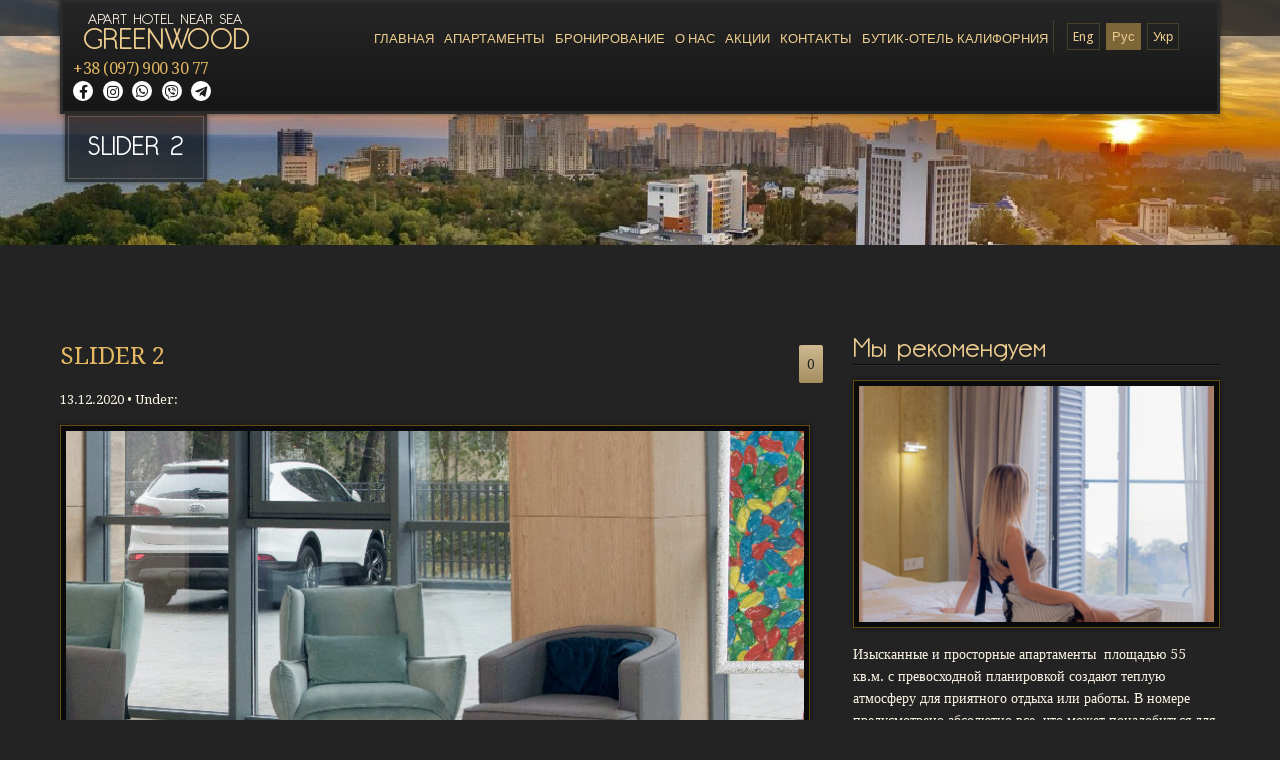

--- FILE ---
content_type: text/html; charset=UTF-8
request_url: https://vizitsea.com/slider/slider-2/
body_size: 13630
content:
<!doctype html>
<html lang="ru-RU">
<head>
	
	<!-- Google Tag Manager -->
<script>(function(w,d,s,l,i){w[l]=w[l]||[];w[l].push({'gtm.start':
new Date().getTime(),event:'gtm.js'});var f=d.getElementsByTagName(s)[0],
j=d.createElement(s),dl=l!='dataLayer'?'&l='+l:'';j.async=true;j.src=
'https://www.googletagmanager.com/gtm.js?id='+i+dl;f.parentNode.insertBefore(j,f);
})(window,document,'script','dataLayer','GTM-W4GG2SW');</script>
<!-- End Google Tag Manager -->
	
	<meta charset="UTF-8">
	<meta name="viewport" content="width=device-width, initial-scale=1">
	<meta name='robots' content='index, follow, max-image-preview:large, max-snippet:-1, max-video-preview:-1' />

<!-- Google Tag Manager for WordPress by gtm4wp.com -->
<script data-cfasync="false" data-pagespeed-no-defer>
	var gtm4wp_datalayer_name = "dataLayer";
	var dataLayer = dataLayer || [];
</script>
<!-- End Google Tag Manager for WordPress by gtm4wp.com -->
	<!-- This site is optimized with the Yoast SEO plugin v20.7 - https://yoast.com/wordpress/plugins/seo/ -->
	<title>SLIDER 2 - GREENWOOD</title>
	<link rel="canonical" href="https://vizitsea.com/slider/slider-2/" />
	<meta property="og:locale" content="ru_RU" />
	<meta property="og:locale:alternate" content="en_US" />
	<meta property="og:locale:alternate" content="uk_UA" />
	<meta property="og:type" content="article" />
	<meta property="og:title" content="SLIDER 2 - GREENWOOD" />
	<meta property="og:url" content="https://vizitsea.com/slider/slider-2/" />
	<meta property="og:site_name" content="GREENWOOD" />
	<meta property="article:publisher" content="https://www.facebook.com/greenwood.apartments.odessa" />
	<meta property="article:modified_time" content="2021-12-16T16:07:30+00:00" />
	<meta property="og:image" content="http://vizitsea.com/wp-content/uploads/2020/12/update-slider-1.jpg" />
	<meta property="og:image:width" content="1920" />
	<meta property="og:image:height" content="485" />
	<meta property="og:image:type" content="image/jpeg" />
	<meta name="twitter:card" content="summary_large_image" />
	<script type="application/ld+json" class="yoast-schema-graph">{"@context":"https://schema.org","@graph":[{"@type":"WebPage","@id":"https://vizitsea.com/slider/slider-2/","url":"https://vizitsea.com/slider/slider-2/","name":"SLIDER 2 - GREENWOOD","isPartOf":{"@id":"https://vizitsea.com/#website"},"primaryImageOfPage":{"@id":"https://vizitsea.com/slider/slider-2/#primaryimage"},"image":{"@id":"https://vizitsea.com/slider/slider-2/#primaryimage"},"thumbnailUrl":"https://vizitsea.com/wp-content/uploads/2020/12/update-slider-1.jpg","datePublished":"2020-12-13T15:04:46+00:00","dateModified":"2021-12-16T16:07:30+00:00","breadcrumb":{"@id":"https://vizitsea.com/slider/slider-2/#breadcrumb"},"inLanguage":"ru-RU","potentialAction":[{"@type":"ReadAction","target":["https://vizitsea.com/slider/slider-2/"]}]},{"@type":"ImageObject","inLanguage":"ru-RU","@id":"https://vizitsea.com/slider/slider-2/#primaryimage","url":"https://vizitsea.com/wp-content/uploads/2020/12/update-slider-1.jpg","contentUrl":"https://vizitsea.com/wp-content/uploads/2020/12/update-slider-1.jpg","width":1920,"height":485},{"@type":"BreadcrumbList","@id":"https://vizitsea.com/slider/slider-2/#breadcrumb","itemListElement":[{"@type":"ListItem","position":1,"name":"Главная страница","item":"https://vizitsea.com/uk/"},{"@type":"ListItem","position":2,"name":"SLIDER 2"}]},{"@type":"WebSite","@id":"https://vizitsea.com/#website","url":"https://vizitsea.com/","name":"GREENWOOD","description":"APART HOTEL NEAR SEA","potentialAction":[{"@type":"SearchAction","target":{"@type":"EntryPoint","urlTemplate":"https://vizitsea.com/?s={search_term_string}"},"query-input":"required name=search_term_string"}],"inLanguage":"ru-RU"}]}</script>
	<!-- / Yoast SEO plugin. -->


<link rel="alternate" type="application/rss+xml" title="GREENWOOD &raquo; Лента" href="https://vizitsea.com/feed/" />
<link rel="alternate" type="application/rss+xml" title="GREENWOOD &raquo; Лента комментариев" href="https://vizitsea.com/comments/feed/" />
<script type="text/javascript">
window._wpemojiSettings = {"baseUrl":"https:\/\/s.w.org\/images\/core\/emoji\/14.0.0\/72x72\/","ext":".png","svgUrl":"https:\/\/s.w.org\/images\/core\/emoji\/14.0.0\/svg\/","svgExt":".svg","source":{"concatemoji":"https:\/\/vizitsea.com\/wp-includes\/js\/wp-emoji-release.min.js?ver=6.2.8"}};
/*! This file is auto-generated */
!function(e,a,t){var n,r,o,i=a.createElement("canvas"),p=i.getContext&&i.getContext("2d");function s(e,t){p.clearRect(0,0,i.width,i.height),p.fillText(e,0,0);e=i.toDataURL();return p.clearRect(0,0,i.width,i.height),p.fillText(t,0,0),e===i.toDataURL()}function c(e){var t=a.createElement("script");t.src=e,t.defer=t.type="text/javascript",a.getElementsByTagName("head")[0].appendChild(t)}for(o=Array("flag","emoji"),t.supports={everything:!0,everythingExceptFlag:!0},r=0;r<o.length;r++)t.supports[o[r]]=function(e){if(p&&p.fillText)switch(p.textBaseline="top",p.font="600 32px Arial",e){case"flag":return s("\ud83c\udff3\ufe0f\u200d\u26a7\ufe0f","\ud83c\udff3\ufe0f\u200b\u26a7\ufe0f")?!1:!s("\ud83c\uddfa\ud83c\uddf3","\ud83c\uddfa\u200b\ud83c\uddf3")&&!s("\ud83c\udff4\udb40\udc67\udb40\udc62\udb40\udc65\udb40\udc6e\udb40\udc67\udb40\udc7f","\ud83c\udff4\u200b\udb40\udc67\u200b\udb40\udc62\u200b\udb40\udc65\u200b\udb40\udc6e\u200b\udb40\udc67\u200b\udb40\udc7f");case"emoji":return!s("\ud83e\udef1\ud83c\udffb\u200d\ud83e\udef2\ud83c\udfff","\ud83e\udef1\ud83c\udffb\u200b\ud83e\udef2\ud83c\udfff")}return!1}(o[r]),t.supports.everything=t.supports.everything&&t.supports[o[r]],"flag"!==o[r]&&(t.supports.everythingExceptFlag=t.supports.everythingExceptFlag&&t.supports[o[r]]);t.supports.everythingExceptFlag=t.supports.everythingExceptFlag&&!t.supports.flag,t.DOMReady=!1,t.readyCallback=function(){t.DOMReady=!0},t.supports.everything||(n=function(){t.readyCallback()},a.addEventListener?(a.addEventListener("DOMContentLoaded",n,!1),e.addEventListener("load",n,!1)):(e.attachEvent("onload",n),a.attachEvent("onreadystatechange",function(){"complete"===a.readyState&&t.readyCallback()})),(e=t.source||{}).concatemoji?c(e.concatemoji):e.wpemoji&&e.twemoji&&(c(e.twemoji),c(e.wpemoji)))}(window,document,window._wpemojiSettings);
</script>
<style type="text/css">
img.wp-smiley,
img.emoji {
	display: inline !important;
	border: none !important;
	box-shadow: none !important;
	height: 1em !important;
	width: 1em !important;
	margin: 0 0.07em !important;
	vertical-align: -0.1em !important;
	background: none !important;
	padding: 0 !important;
}
</style>
	<link rel='stylesheet' id='wp-block-library-css' href='https://vizitsea.com/wp-includes/css/dist/block-library/style.min.css?ver=6.2.8' type='text/css' media='all' />
<link rel='stylesheet' id='classic-theme-styles-css' href='https://vizitsea.com/wp-includes/css/classic-themes.min.css?ver=6.2.8' type='text/css' media='all' />
<style id='global-styles-inline-css' type='text/css'>
body{--wp--preset--color--black: #000000;--wp--preset--color--cyan-bluish-gray: #abb8c3;--wp--preset--color--white: #ffffff;--wp--preset--color--pale-pink: #f78da7;--wp--preset--color--vivid-red: #cf2e2e;--wp--preset--color--luminous-vivid-orange: #ff6900;--wp--preset--color--luminous-vivid-amber: #fcb900;--wp--preset--color--light-green-cyan: #7bdcb5;--wp--preset--color--vivid-green-cyan: #00d084;--wp--preset--color--pale-cyan-blue: #8ed1fc;--wp--preset--color--vivid-cyan-blue: #0693e3;--wp--preset--color--vivid-purple: #9b51e0;--wp--preset--gradient--vivid-cyan-blue-to-vivid-purple: linear-gradient(135deg,rgba(6,147,227,1) 0%,rgb(155,81,224) 100%);--wp--preset--gradient--light-green-cyan-to-vivid-green-cyan: linear-gradient(135deg,rgb(122,220,180) 0%,rgb(0,208,130) 100%);--wp--preset--gradient--luminous-vivid-amber-to-luminous-vivid-orange: linear-gradient(135deg,rgba(252,185,0,1) 0%,rgba(255,105,0,1) 100%);--wp--preset--gradient--luminous-vivid-orange-to-vivid-red: linear-gradient(135deg,rgba(255,105,0,1) 0%,rgb(207,46,46) 100%);--wp--preset--gradient--very-light-gray-to-cyan-bluish-gray: linear-gradient(135deg,rgb(238,238,238) 0%,rgb(169,184,195) 100%);--wp--preset--gradient--cool-to-warm-spectrum: linear-gradient(135deg,rgb(74,234,220) 0%,rgb(151,120,209) 20%,rgb(207,42,186) 40%,rgb(238,44,130) 60%,rgb(251,105,98) 80%,rgb(254,248,76) 100%);--wp--preset--gradient--blush-light-purple: linear-gradient(135deg,rgb(255,206,236) 0%,rgb(152,150,240) 100%);--wp--preset--gradient--blush-bordeaux: linear-gradient(135deg,rgb(254,205,165) 0%,rgb(254,45,45) 50%,rgb(107,0,62) 100%);--wp--preset--gradient--luminous-dusk: linear-gradient(135deg,rgb(255,203,112) 0%,rgb(199,81,192) 50%,rgb(65,88,208) 100%);--wp--preset--gradient--pale-ocean: linear-gradient(135deg,rgb(255,245,203) 0%,rgb(182,227,212) 50%,rgb(51,167,181) 100%);--wp--preset--gradient--electric-grass: linear-gradient(135deg,rgb(202,248,128) 0%,rgb(113,206,126) 100%);--wp--preset--gradient--midnight: linear-gradient(135deg,rgb(2,3,129) 0%,rgb(40,116,252) 100%);--wp--preset--duotone--dark-grayscale: url('#wp-duotone-dark-grayscale');--wp--preset--duotone--grayscale: url('#wp-duotone-grayscale');--wp--preset--duotone--purple-yellow: url('#wp-duotone-purple-yellow');--wp--preset--duotone--blue-red: url('#wp-duotone-blue-red');--wp--preset--duotone--midnight: url('#wp-duotone-midnight');--wp--preset--duotone--magenta-yellow: url('#wp-duotone-magenta-yellow');--wp--preset--duotone--purple-green: url('#wp-duotone-purple-green');--wp--preset--duotone--blue-orange: url('#wp-duotone-blue-orange');--wp--preset--font-size--small: 13px;--wp--preset--font-size--medium: 20px;--wp--preset--font-size--large: 36px;--wp--preset--font-size--x-large: 42px;--wp--preset--spacing--20: 0.44rem;--wp--preset--spacing--30: 0.67rem;--wp--preset--spacing--40: 1rem;--wp--preset--spacing--50: 1.5rem;--wp--preset--spacing--60: 2.25rem;--wp--preset--spacing--70: 3.38rem;--wp--preset--spacing--80: 5.06rem;--wp--preset--shadow--natural: 6px 6px 9px rgba(0, 0, 0, 0.2);--wp--preset--shadow--deep: 12px 12px 50px rgba(0, 0, 0, 0.4);--wp--preset--shadow--sharp: 6px 6px 0px rgba(0, 0, 0, 0.2);--wp--preset--shadow--outlined: 6px 6px 0px -3px rgba(255, 255, 255, 1), 6px 6px rgba(0, 0, 0, 1);--wp--preset--shadow--crisp: 6px 6px 0px rgba(0, 0, 0, 1);}:where(.is-layout-flex){gap: 0.5em;}body .is-layout-flow > .alignleft{float: left;margin-inline-start: 0;margin-inline-end: 2em;}body .is-layout-flow > .alignright{float: right;margin-inline-start: 2em;margin-inline-end: 0;}body .is-layout-flow > .aligncenter{margin-left: auto !important;margin-right: auto !important;}body .is-layout-constrained > .alignleft{float: left;margin-inline-start: 0;margin-inline-end: 2em;}body .is-layout-constrained > .alignright{float: right;margin-inline-start: 2em;margin-inline-end: 0;}body .is-layout-constrained > .aligncenter{margin-left: auto !important;margin-right: auto !important;}body .is-layout-constrained > :where(:not(.alignleft):not(.alignright):not(.alignfull)){max-width: var(--wp--style--global--content-size);margin-left: auto !important;margin-right: auto !important;}body .is-layout-constrained > .alignwide{max-width: var(--wp--style--global--wide-size);}body .is-layout-flex{display: flex;}body .is-layout-flex{flex-wrap: wrap;align-items: center;}body .is-layout-flex > *{margin: 0;}:where(.wp-block-columns.is-layout-flex){gap: 2em;}.has-black-color{color: var(--wp--preset--color--black) !important;}.has-cyan-bluish-gray-color{color: var(--wp--preset--color--cyan-bluish-gray) !important;}.has-white-color{color: var(--wp--preset--color--white) !important;}.has-pale-pink-color{color: var(--wp--preset--color--pale-pink) !important;}.has-vivid-red-color{color: var(--wp--preset--color--vivid-red) !important;}.has-luminous-vivid-orange-color{color: var(--wp--preset--color--luminous-vivid-orange) !important;}.has-luminous-vivid-amber-color{color: var(--wp--preset--color--luminous-vivid-amber) !important;}.has-light-green-cyan-color{color: var(--wp--preset--color--light-green-cyan) !important;}.has-vivid-green-cyan-color{color: var(--wp--preset--color--vivid-green-cyan) !important;}.has-pale-cyan-blue-color{color: var(--wp--preset--color--pale-cyan-blue) !important;}.has-vivid-cyan-blue-color{color: var(--wp--preset--color--vivid-cyan-blue) !important;}.has-vivid-purple-color{color: var(--wp--preset--color--vivid-purple) !important;}.has-black-background-color{background-color: var(--wp--preset--color--black) !important;}.has-cyan-bluish-gray-background-color{background-color: var(--wp--preset--color--cyan-bluish-gray) !important;}.has-white-background-color{background-color: var(--wp--preset--color--white) !important;}.has-pale-pink-background-color{background-color: var(--wp--preset--color--pale-pink) !important;}.has-vivid-red-background-color{background-color: var(--wp--preset--color--vivid-red) !important;}.has-luminous-vivid-orange-background-color{background-color: var(--wp--preset--color--luminous-vivid-orange) !important;}.has-luminous-vivid-amber-background-color{background-color: var(--wp--preset--color--luminous-vivid-amber) !important;}.has-light-green-cyan-background-color{background-color: var(--wp--preset--color--light-green-cyan) !important;}.has-vivid-green-cyan-background-color{background-color: var(--wp--preset--color--vivid-green-cyan) !important;}.has-pale-cyan-blue-background-color{background-color: var(--wp--preset--color--pale-cyan-blue) !important;}.has-vivid-cyan-blue-background-color{background-color: var(--wp--preset--color--vivid-cyan-blue) !important;}.has-vivid-purple-background-color{background-color: var(--wp--preset--color--vivid-purple) !important;}.has-black-border-color{border-color: var(--wp--preset--color--black) !important;}.has-cyan-bluish-gray-border-color{border-color: var(--wp--preset--color--cyan-bluish-gray) !important;}.has-white-border-color{border-color: var(--wp--preset--color--white) !important;}.has-pale-pink-border-color{border-color: var(--wp--preset--color--pale-pink) !important;}.has-vivid-red-border-color{border-color: var(--wp--preset--color--vivid-red) !important;}.has-luminous-vivid-orange-border-color{border-color: var(--wp--preset--color--luminous-vivid-orange) !important;}.has-luminous-vivid-amber-border-color{border-color: var(--wp--preset--color--luminous-vivid-amber) !important;}.has-light-green-cyan-border-color{border-color: var(--wp--preset--color--light-green-cyan) !important;}.has-vivid-green-cyan-border-color{border-color: var(--wp--preset--color--vivid-green-cyan) !important;}.has-pale-cyan-blue-border-color{border-color: var(--wp--preset--color--pale-cyan-blue) !important;}.has-vivid-cyan-blue-border-color{border-color: var(--wp--preset--color--vivid-cyan-blue) !important;}.has-vivid-purple-border-color{border-color: var(--wp--preset--color--vivid-purple) !important;}.has-vivid-cyan-blue-to-vivid-purple-gradient-background{background: var(--wp--preset--gradient--vivid-cyan-blue-to-vivid-purple) !important;}.has-light-green-cyan-to-vivid-green-cyan-gradient-background{background: var(--wp--preset--gradient--light-green-cyan-to-vivid-green-cyan) !important;}.has-luminous-vivid-amber-to-luminous-vivid-orange-gradient-background{background: var(--wp--preset--gradient--luminous-vivid-amber-to-luminous-vivid-orange) !important;}.has-luminous-vivid-orange-to-vivid-red-gradient-background{background: var(--wp--preset--gradient--luminous-vivid-orange-to-vivid-red) !important;}.has-very-light-gray-to-cyan-bluish-gray-gradient-background{background: var(--wp--preset--gradient--very-light-gray-to-cyan-bluish-gray) !important;}.has-cool-to-warm-spectrum-gradient-background{background: var(--wp--preset--gradient--cool-to-warm-spectrum) !important;}.has-blush-light-purple-gradient-background{background: var(--wp--preset--gradient--blush-light-purple) !important;}.has-blush-bordeaux-gradient-background{background: var(--wp--preset--gradient--blush-bordeaux) !important;}.has-luminous-dusk-gradient-background{background: var(--wp--preset--gradient--luminous-dusk) !important;}.has-pale-ocean-gradient-background{background: var(--wp--preset--gradient--pale-ocean) !important;}.has-electric-grass-gradient-background{background: var(--wp--preset--gradient--electric-grass) !important;}.has-midnight-gradient-background{background: var(--wp--preset--gradient--midnight) !important;}.has-small-font-size{font-size: var(--wp--preset--font-size--small) !important;}.has-medium-font-size{font-size: var(--wp--preset--font-size--medium) !important;}.has-large-font-size{font-size: var(--wp--preset--font-size--large) !important;}.has-x-large-font-size{font-size: var(--wp--preset--font-size--x-large) !important;}
.wp-block-navigation a:where(:not(.wp-element-button)){color: inherit;}
:where(.wp-block-columns.is-layout-flex){gap: 2em;}
.wp-block-pullquote{font-size: 1.5em;line-height: 1.6;}
</style>
<link rel='stylesheet' id='contact-form-7-css' href='https://vizitsea.com/wp-content/plugins/contact-form-7/includes/css/styles.css?ver=5.7.6' type='text/css' media='all' />
<link rel='stylesheet' id='font-awesome-css' href='https://vizitsea.com/wp-content/plugins/socials-ignited/includes/assets/vendor/fontawesome/css/all.min.css?ver=5.15.3' type='text/css' media='all' />
<link rel='stylesheet' id='socials-ignited-css' href='https://vizitsea.com/wp-content/plugins/socials-ignited/includes/assets/css/style.min.css?ver=2.0.0' type='text/css' media='all' />
<style id='socials-ignited-inline-css' type='text/css'>
#socials-ignited-2 i { color: #232323; font-size: 32px; width: 32px; height: 32px; line-height: 32px; border-radius: 50px; opacity: 1;  } 

</style>
<link rel='stylesheet' id='wp-show-posts-css' href='https://vizitsea.com/wp-content/plugins/wp-show-posts/css/wp-show-posts-min.css?ver=1.1.4' type='text/css' media='all' />
<link rel='stylesheet' id='google-font-droid-css' href='//fonts.googleapis.com/css?family=Droid+Sans%3A400%2C700%7CDroid+Serif%3A400%2C400italic%2C700%2C700italic&#038;ver=6.2.8' type='text/css' media='all' />
<link rel='stylesheet' id='ci-bootstrap-css' href='https://vizitsea.com/wp-content/themes/philoxenia/css/bootstrap.css?ver=6.2.8' type='text/css' media='all' />
<link rel='stylesheet' id='ci-prettyphoto-css' href='https://vizitsea.com/wp-content/themes/philoxenia/css/prettyPhoto.css?ver=6.2.8' type='text/css' media='all' />
<link rel='stylesheet' id='ci-flexslider-css' href='https://vizitsea.com/wp-content/themes/philoxenia/css/flexslider.css?ver=6.2.8' type='text/css' media='all' />
<link rel='stylesheet' id='ci-datepicker-css' href='https://vizitsea.com/wp-content/themes/philoxenia/css/jquery-ui-1.10.4.datepicker.min.css?ver=6.2.8' type='text/css' media='all' />
<link rel='stylesheet' id='ci-mmenu-css' href='https://vizitsea.com/wp-content/themes/philoxenia/css/mmenu.css?ver=6.2.8' type='text/css' media='all' />
<link rel='stylesheet' id='ci-theme-common-css' href='https://vizitsea.com/wp-content/themes/philoxenia/common/css/global.css?ver=2.6.2' type='text/css' media='all' />
<link rel='stylesheet' id='ci-style-css' href='https://vizitsea.com/wp-content/themes/philoxenia/style.css?ver=2.6.2' type='text/css' media='all' />
<link rel='stylesheet' id='ci-color-scheme-css' href='https://vizitsea.com/wp-content/themes/philoxenia/colors/default.css?ver=2.6.2' type='text/css' media='all' />
<link rel='stylesheet' id='wpdevelop-bts-css' href='https://vizitsea.com/wp-content/plugins/booking/assets/libs/bootstrap-css/css/bootstrap.css?ver=3.3.5.1' type='text/css' media='all' />
<link rel='stylesheet' id='wpdevelop-bts-theme-css' href='https://vizitsea.com/wp-content/plugins/booking/assets/libs/bootstrap-css/css/bootstrap-theme.css?ver=3.3.5.1' type='text/css' media='all' />
<link rel='stylesheet' id='wpbc-tippy-popover-css' href='https://vizitsea.com/wp-content/plugins/booking/assets/libs/tippy.js/themes/wpbc-tippy-popover.css?ver=6.3.7' type='text/css' media='all' />
<link rel='stylesheet' id='wpbc-tippy-times-css' href='https://vizitsea.com/wp-content/plugins/booking/assets/libs/tippy.js/themes/wpbc-tippy-times.css?ver=6.3.7' type='text/css' media='all' />
<link rel='stylesheet' id='wpbc-material-design-icons-css' href='https://vizitsea.com/wp-content/plugins/booking/assets/libs/material-design-icons/material-design-icons.css?ver=4.0.0' type='text/css' media='all' />
<link rel='stylesheet' id='wpbc-time_picker-css' href='https://vizitsea.com/wp-content/plugins/booking/css/wpbc_time-selector.css?ver=9.6.1' type='text/css' media='all' />
<link rel='stylesheet' id='wpbc-time_picker-skin-css' href='https://vizitsea.com/wp-content/plugins/booking/css/time_picker_skins/grey.css?ver=9.6.1' type='text/css' media='all' />
<link rel='stylesheet' id='wpbc-client-pages-css' href='https://vizitsea.com/wp-content/plugins/booking/css/client.css?ver=9.6.1' type='text/css' media='all' />
<link rel='stylesheet' id='wpbc-calendar-css' href='https://vizitsea.com/wp-content/plugins/booking/css/calendar.css?ver=9.6.1' type='text/css' media='all' />
<link rel='stylesheet' id='wpbc-calendar-skin-css' href='https://vizitsea.com/wp-content/plugins/booking/css/skins/traditional.css?ver=9.6.1' type='text/css' media='all' />
<link rel='stylesheet' id='wpbc-flex-timeline-css' href='https://vizitsea.com/wp-content/plugins/booking/core/timeline/v2/css/timeline_v2.css?ver=9.6.1' type='text/css' media='all' />
<link rel='stylesheet' id='wpbc-flex-timeline-skin-css' href='https://vizitsea.com/wp-content/plugins/booking/core/timeline/v2/css/timeline_skin_v2.css?ver=9.6.1' type='text/css' media='all' />
<script type='text/javascript' src='https://vizitsea.com/wp-content/themes/philoxenia/panel/scripts/modernizr-2.6.2.js?ver=2.6.2' id='modernizr-js'></script>
<script type='text/javascript' src='https://vizitsea.com/wp-includes/js/jquery/jquery.min.js?ver=3.6.4' id='jquery-core-js'></script>
<script type='text/javascript' src='https://vizitsea.com/wp-includes/js/jquery/jquery-migrate.min.js?ver=3.4.0' id='jquery-migrate-js'></script>
<script type='text/javascript' id='wpbc-global-vars-js-extra'>
/* <![CDATA[ */
var wpbcg = {"time_disable_modes":["single"]};
var wpbc_global1 = {"wpbc_ajaxurl":"https:\/\/vizitsea.com\/wp-admin\/admin-ajax.php","wpdev_bk_plugin_url":"https:\/\/vizitsea.com\/wp-content\/plugins\/booking","wpbc_today":"[2026,1,17,8,1]","visible_booking_id_on_page":"[]","booking_max_monthes_in_calendar":"1y","user_unavilable_days":"[999]","wpdev_bk_edit_id_hash":"","wpdev_bk_plugin_filename":"wpdev-booking.php","bk_days_selection_mode":"multiple","wpdev_bk_personal":"0","block_some_dates_from_today":"0","message_verif_requred":"\u042d\u0442\u043e \u043f\u043e\u043b\u0435 \u043d\u0435\u043e\u0431\u0445\u043e\u0434\u0438\u043c\u043e","message_verif_requred_for_check_box":"\u042d\u0442\u043e\u0442 \u0447\u0435\u043a\u0431\u043e\u043a\u0441 \u0434\u043e\u043b\u0436\u0435\u043d \u0431\u044b\u0442\u044c \u043e\u0442\u043c\u0435\u0447\u0435\u043d","message_verif_requred_for_radio_box":"\u041a\u0430\u043a \u043c\u0438\u043d\u0438\u043c\u0443\u043c \u043e\u0434\u0438\u043d \u0432\u0430\u0440\u0438\u0430\u043d\u0442 \u0434\u043e\u043b\u0436\u0435\u043d \u0431\u044b\u0442\u044c \u0432\u044b\u0431\u0440\u0430\u043d","message_verif_emeil":"\u041d\u0435\u043a\u043e\u0440\u0440\u0435\u043a\u0442\u043d\u043e \u0432\u0432\u0435\u0434\u0435\u043d email","message_verif_same_emeil":"\u0412\u0430\u0448 \u044d\u043b\u0435\u043a\u0442\u0440\u043e\u043d\u043d\u044b\u0439 \u0430\u0434\u0440\u0435\u0441 \u043d\u0435 \u0441\u043e\u0432\u043f\u0430\u0434\u0430\u0435\u0442","message_verif_selectdts":"\u041f\u043e\u0436\u0430\u043b\u0443\u0439\u0441\u0442\u0430, \u0432\u044b\u0434\u0435\u043b\u0438\u0442\u0435 \u0434\u0430\u0442\u044b \u0434\u043b\u044f \u0440\u0435\u0437\u0435\u0440\u0432\u0438\u0440\u043e\u0432\u0430\u043d\u0438\u044f.","parent_booking_resources":"[]","new_booking_title":"\u0421\u043f\u0430\u0441\u0438\u0431\u043e \u0437\u0430 \u043e\u043d\u043b\u0430\u0439\u043d \u0431\u0440\u043e\u043d\u0438\u0440\u043e\u0432\u0430\u043d\u0438\u0435.  \u041c\u044b \u0432\u044b\u0448\u043b\u0435\u043c \u0412\u0430\u043c \u043f\u043e\u0434\u0442\u0432\u0435\u0440\u0436\u0434\u0435\u043d\u0438\u0435 \u043a\u0430\u043a \u043c\u043e\u0436\u043d\u043e \u0441\u043a\u043e\u0440\u0435\u0435.","new_booking_title_time":"7000","type_of_thank_you_message":"message","thank_you_page_URL":"https:\/\/vizitsea.com\/thank-you","is_am_pm_inside_time":"false","is_booking_used_check_in_out_time":"false","wpbc_active_locale":"ru_RU","wpbc_message_processing":"\u041e\u0431\u0440\u0430\u0431\u0430\u0442\u044b\u0432\u0430\u0435\u0442\u0441\u044f","wpbc_message_deleting":"\u0423\u0434\u0430\u043b\u0435\u043d\u0438\u0435","wpbc_message_updating":"\u041e\u0431\u043d\u043e\u0432\u043b\u0435\u043d\u0438\u0435","wpbc_message_saving":"\u0421\u043e\u0445\u0440\u0430\u043d\u0435\u043d\u0438\u0435","message_checkinouttime_error":"\u041e\u0448\u0438\u0431\u043a\u0430! \u041f\u043e\u0436\u0430\u043b\u0443\u0439\u0441\u0442\u0430, \u0441\u0431\u0440\u043e\u0441\u044c\u0442\u0435 \u0434\u0430\u0442\u044b \u0440\u0435\u0433\u0438\u0441\u0442\u0440\u0430\u0446\u0438\u0438 \u0437\u0430\u0435\u0437\u0434\u0430\/\u043e\u0442\u044a\u0435\u0437\u0434\u0430 \u0432\u044b\u0448\u0435.","message_starttime_error":"\u0412\u0440\u0435\u043c\u044f \u043d\u0430\u0447\u0430\u043b\u0430 \u043d\u0435\u043a\u043e\u0440\u0435\u043a\u0442\u043d\u043e. \u0412\u043e\u0437\u043c\u043e\u0436\u043d\u043e \u0434\u0430\u0442\u0430 \u0438\u043b\u0438 \u0432\u0440\u0435\u043c\u044f \u0437\u0430\u0440\u0435\u0437\u0435\u0440\u0432\u0438\u0440\u043e\u0432\u0430\u043d\u044b \u0438\u043b\u0438 \u0443\u0436\u0435 \u043f\u0440\u043e\u0448\u043b\u0438! \u041f\u043e\u0436\u0430\u043b\u0443\u0439\u0441\u0442\u0430, \u0432\u044b\u0431\u0435\u0440\u0438\u0442\u0435 \u0434\u0440\u0443\u0433\u0443\u044e \u0434\u0430\u0442\u0443 \u0438\u043b\u0438 \u0432\u0440\u0435\u043c\u044f.","message_endtime_error":"\u0412\u0440\u0435\u043c\u044f \u043e\u043a\u043e\u043d\u0447\u0430\u043d\u0438\u044f \u043d\u0435\u043a\u043e\u0440\u0435\u043a\u0442\u043d\u043e. \u0412\u043e\u0437\u043c\u043e\u0436\u043d\u043e \u0434\u0430\u0442\u0430 \u0438\u043b\u0438 \u0432\u0440\u0435\u043c\u044f \u0437\u0430\u0440\u0435\u0437\u0435\u0440\u0432\u0438\u0440\u043e\u0432\u0430\u043d\u044b \u0438\u043b\u0438 \u0443\u0436\u0435 \u043f\u0440\u043e\u0448\u043b\u0438. \u0412\u043e\u0437\u043c\u043e\u0436\u043d\u043e \u0432\u0440\u0435\u043c\u044f \u043e\u043a\u043e\u043d\u0447\u0430\u043d\u0438\u044f \u0440\u0430\u043d\u044c\u0448\u0435, \u0447\u0435\u043c \u0432\u0440\u0435\u043c\u044f \u043d\u0430\u0447\u0430\u043b\u0430 \u0431\u0440\u043e\u043d\u0438\u0440\u043e\u0432\u0430\u043d\u0438\u044f \u0435\u0441\u043b\u0438 \u0442\u043e\u043b\u044c\u043a\u043e 1 \u0434\u0435\u043d\u044c \u0431\u044b\u043b \u0432\u044b\u0431\u0440\u0430\u043d. \u041f\u043e\u0436\u0430\u043b\u0443\u0439\u0441\u0442\u0430, \u0432\u044b\u0431\u0435\u0440\u0438\u0442\u0435 \u0434\u0440\u0443\u0433\u0443\u044e \u0434\u0430\u0442\u0443 \u0438\u043b\u0438 \u0432\u0440\u0435\u043c\u044f.","message_rangetime_error":"\u0412\u0440\u0435\u043c\u044f \u0437\u0430\u0431\u0440\u043e\u043d\u0438\u0440\u043e\u0432\u0430\u043d\u043e \u0438\u043b\u0438 \u0443\u0436\u0435 \u0432 \u043f\u0440\u043e\u0448\u043b\u043e\u043c!","message_durationtime_error":"\u0412\u0440\u0435\u043c\u044f \u0437\u0430\u0431\u0440\u043e\u043d\u0438\u0440\u043e\u0432\u0430\u043d\u043e \u0438\u043b\u0438 \u0443\u0436\u0435 \u0432 \u043f\u0440\u043e\u0448\u043b\u043e\u043c!","bk_highlight_timeslot_word":"\u0417\u0430\u0431\u0440\u043e\u043d\u0438\u0440\u043e\u0432\u0430\u043d\u043d\u043e\u0435 \u0432\u0440\u0435\u043c\u044f:"};
/* ]]> */
</script>
<script type='text/javascript' src='https://vizitsea.com/wp-content/plugins/booking/js/wpbc_vars.js?ver=9.6.1' id='wpbc-global-vars-js'></script>
<script type='text/javascript' src='https://vizitsea.com/wp-content/plugins/booking/assets/libs/popper/popper.js?ver=2.11.2' id='wpbc-popper-js'></script>
<script type='text/javascript' src='https://vizitsea.com/wp-content/plugins/booking/assets/libs/tippy.js/dist/tippy-bundle.umd.js?ver=6.3.7' id='wpbc-tipcy-js'></script>
<script type='text/javascript' src='https://vizitsea.com/wp-content/plugins/booking/js/datepick/jquery.datepick.wpbc.9.0.js?ver=9.0' id='wpbc-datepick-js'></script>
<script type='text/javascript' src='https://vizitsea.com/wp-content/plugins/booking/js/datepick/jquery.datepick-ru.js?ver=1.1' id='wpbc-datepick-localize-js'></script>
<script type='text/javascript' src='https://vizitsea.com/wp-content/plugins/booking/js/client.js?ver=9.6.1' id='wpbc-main-client-js'></script>
<script type='text/javascript' src='https://vizitsea.com/wp-content/plugins/booking/js/wpbc_times.js?ver=9.6.1' id='wpbc-times-js'></script>
<script type='text/javascript' src='https://vizitsea.com/wp-content/plugins/booking/js/wpbc_time-selector.js?ver=9.6.1' id='wpbc-time-selector-js'></script>
<script type='text/javascript' src='https://vizitsea.com/wp-content/plugins/booking/core/timeline/v2/_out/timeline_v2.js?ver=9.6.1' id='wpbc-timeline-flex-js'></script>
<link rel="https://api.w.org/" href="https://vizitsea.com/wp-json/" /><link rel="EditURI" type="application/rsd+xml" title="RSD" href="https://vizitsea.com/xmlrpc.php?rsd" />
<link rel="wlwmanifest" type="application/wlwmanifest+xml" href="https://vizitsea.com/wp-includes/wlwmanifest.xml" />
<meta name="generator" content="WordPress 6.2.8" />
<link rel='shortlink' href='https://vizitsea.com/?p=723' />
<link rel="alternate" type="application/json+oembed" href="https://vizitsea.com/wp-json/oembed/1.0/embed?url=https%3A%2F%2Fvizitsea.com%2Fslider%2Fslider-2%2F" />
<link rel="alternate" type="text/xml+oembed" href="https://vizitsea.com/wp-json/oembed/1.0/embed?url=https%3A%2F%2Fvizitsea.com%2Fslider%2Fslider-2%2F&#038;format=xml" />
<link rel="alternate" href="https://vizitsea.com/en/slider/slider-2-2/" hreflang="en" />
<link rel="alternate" href="https://vizitsea.com/slider/slider-2/" hreflang="ru" />
<link rel="alternate" href="https://vizitsea.com/uk/slider/slider-2-3/" hreflang="uk" />

<!-- Google Tag Manager for WordPress by gtm4wp.com -->
<!-- GTM Container placement set to automatic -->
<script data-cfasync="false" data-pagespeed-no-defer type="text/javascript">
	var dataLayer_content = {"visitorIP":"3.141.16.47","pagePostType":"slider","pagePostType2":"single-slider","pagePostAuthor":"admin"};
	dataLayer.push( dataLayer_content );
</script>
<script data-cfasync="false">
(function(w,d,s,l,i){w[l]=w[l]||[];w[l].push({'gtm.start':
new Date().getTime(),event:'gtm.js'});var f=d.getElementsByTagName(s)[0],
j=d.createElement(s),dl=l!='dataLayer'?'&l='+l:'';j.async=true;j.src=
'//www.googletagmanager.com/gtm.'+'js?id='+i+dl;f.parentNode.insertBefore(j,f);
})(window,document,'script','dataLayer','GTM-KJ72WXD');
</script>
<!-- End Google Tag Manager -->
<!-- End Google Tag Manager for WordPress by gtm4wp.com --><link rel="pingback" href="https://vizitsea.com/xmlrpc.php" /><link rel="icon" href="https://vizitsea.com/wp-content/uploads/2021/01/favicon.ico" sizes="32x32" />
<link rel="icon" href="https://vizitsea.com/wp-content/uploads/2021/01/favicon.ico" sizes="192x192" />
<link rel="apple-touch-icon" href="https://vizitsea.com/wp-content/uploads/2021/01/favicon.ico" />
<meta name="msapplication-TileImage" content="https://vizitsea.com/wp-content/uploads/2021/01/favicon.ico" />
		<style type="text/css" id="wp-custom-css">
			.book-now {
  padding: 0 18px 0;
  text-shadow: 0 1px 0 rgba(255,255,255,.4);
  border: solid 3px #af9769;
  background: #232323;
  color: #232323;
  background: -webkit-gradient(linear,left top,left bottom,color-stop(0%,#ceb991),color-stop(100%,#a68e5f));
  background: -webkit-linear-gradient(top,#ceb991 0%,#a68e5f 100%);
  background: linear-gradient(to bottom,#ceb991 0%,#a68e5f 100%);
  filter: progid:DXImageTransform.Microsoft.gradient( startColorstr='$gold-gradient-from',endColorstr='$gold-gradient-to',GradientType=0 );
  min-height: 224px;
  text-align: center;
  margin-bottom: 25px;
}
.book-now .ajax-loader {
  display: none !important;
}
.book-now .form-row:not(:last-child) {
  margin-bottom: 10px;
}
.book-now input {
  max-width: 100%;
  width: 210px;
  height: 32px;
  box-shadow: none !important;
  display: block;
  margin: 0 auto;
}
.book-now input[type=text] {
  background: #dfc99b;
  color: #232323;
  border: 1px solid #212121;
}
.book-now [type="submit"]{
  border-radius: 2px;
  text-transform: uppercase;
  letter-spacing: 1px;
  height: 34px;
  padding: 8px 20px 11px;
  color: #eccd8e;
  border: solid 2px #232323;
  box-shadow: 0 0 5px rgba(0,0,0,.5), inset 0 0 0 1px rgba(255,255,255,.2);
  background: #262626;
  background: -webkit-gradient(linear,left top,left bottom,color-stop(0%,#262626),color-stop(100%,#161616));
  background: -webkit-linear-gradient(top,#262626 0%,#161616 100%);
  background: linear-gradient(to bottom,#262626 0%,#161616 100%);
  filter: progid:DXImageTransform.Microsoft.gradient( startColorstr='$grey-gradient-from',endColorstr='$grey-gradient-to',GradientType=0 );
}
.block-title {
  color: #232323;
  font-size: 20px;
  text-transform: uppercase;
  letter-spacing: 1px;
  border-bottom: solid 1px rgba(0,0,0,.2);
  line-height: 24px;
  padding: 12px 0 2px;
  margin: 0 0 7px;
}
.price_base {
  font-size: 15px;
  position: relative;
  display: inline-block;
  margin: 0 0 5px;
}
.price_base:after {
  content: '';
  display: block;
  height: 1px;
  width: 100%;
  position: absolute;
  top: 50%;
  left: 50%;
  -webkit-transform: translate(-50%, -50%);
  -moz-transform: translate(-50%, -50%);
  -ms-transform: translate(-50%, -50%);
  transform: translate(-50%, -50%);
  background: red;
}
.price_now {
  font-size: 25px;
  line-height: 25px;
  margin-bottom: 5px;
}
@media only screen and (max-width: 1199px) {
  .book-now {
    min-height: 268px;
  }
}

@media only screen and (max-width: 991px) {
  .book-now {
    min-height: 0px;
  }
}
@media only screen and (max-width: 1199px) {
  .block-contacts > a i {
    color: #fff !important;
  }
}
.block-contacts > a:not(.phone) {
  background: #fff;
}
.nav li a {
  padding: 5px 5px;
}
.footer .widget a {
  color: #7f5b21;
  font-weight: bold;
  text-shadow: unset;
  font-size: 16px;
}
#menu-item-777 > a, 
#menu-item-1146 > a {
  font-weight: bold;
	text-decoration: underline;
}		</style>
		
	
		
		<script src="//code.jivosite.com/widget/nNy8A8RNBn" async></script> <!-- RU Jivo -->
	
		
</head>

<body class="slider-template-default single single-slider postid-723 ci-philoxenia ci-philoxenia-2-6-2 ci-scheme-default">
<svg xmlns="http://www.w3.org/2000/svg" viewBox="0 0 0 0" width="0" height="0" focusable="false" role="none" style="visibility: hidden; position: absolute; left: -9999px; overflow: hidden;" ><defs><filter id="wp-duotone-dark-grayscale"><feColorMatrix color-interpolation-filters="sRGB" type="matrix" values=" .299 .587 .114 0 0 .299 .587 .114 0 0 .299 .587 .114 0 0 .299 .587 .114 0 0 " /><feComponentTransfer color-interpolation-filters="sRGB" ><feFuncR type="table" tableValues="0 0.49803921568627" /><feFuncG type="table" tableValues="0 0.49803921568627" /><feFuncB type="table" tableValues="0 0.49803921568627" /><feFuncA type="table" tableValues="1 1" /></feComponentTransfer><feComposite in2="SourceGraphic" operator="in" /></filter></defs></svg><svg xmlns="http://www.w3.org/2000/svg" viewBox="0 0 0 0" width="0" height="0" focusable="false" role="none" style="visibility: hidden; position: absolute; left: -9999px; overflow: hidden;" ><defs><filter id="wp-duotone-grayscale"><feColorMatrix color-interpolation-filters="sRGB" type="matrix" values=" .299 .587 .114 0 0 .299 .587 .114 0 0 .299 .587 .114 0 0 .299 .587 .114 0 0 " /><feComponentTransfer color-interpolation-filters="sRGB" ><feFuncR type="table" tableValues="0 1" /><feFuncG type="table" tableValues="0 1" /><feFuncB type="table" tableValues="0 1" /><feFuncA type="table" tableValues="1 1" /></feComponentTransfer><feComposite in2="SourceGraphic" operator="in" /></filter></defs></svg><svg xmlns="http://www.w3.org/2000/svg" viewBox="0 0 0 0" width="0" height="0" focusable="false" role="none" style="visibility: hidden; position: absolute; left: -9999px; overflow: hidden;" ><defs><filter id="wp-duotone-purple-yellow"><feColorMatrix color-interpolation-filters="sRGB" type="matrix" values=" .299 .587 .114 0 0 .299 .587 .114 0 0 .299 .587 .114 0 0 .299 .587 .114 0 0 " /><feComponentTransfer color-interpolation-filters="sRGB" ><feFuncR type="table" tableValues="0.54901960784314 0.98823529411765" /><feFuncG type="table" tableValues="0 1" /><feFuncB type="table" tableValues="0.71764705882353 0.25490196078431" /><feFuncA type="table" tableValues="1 1" /></feComponentTransfer><feComposite in2="SourceGraphic" operator="in" /></filter></defs></svg><svg xmlns="http://www.w3.org/2000/svg" viewBox="0 0 0 0" width="0" height="0" focusable="false" role="none" style="visibility: hidden; position: absolute; left: -9999px; overflow: hidden;" ><defs><filter id="wp-duotone-blue-red"><feColorMatrix color-interpolation-filters="sRGB" type="matrix" values=" .299 .587 .114 0 0 .299 .587 .114 0 0 .299 .587 .114 0 0 .299 .587 .114 0 0 " /><feComponentTransfer color-interpolation-filters="sRGB" ><feFuncR type="table" tableValues="0 1" /><feFuncG type="table" tableValues="0 0.27843137254902" /><feFuncB type="table" tableValues="0.5921568627451 0.27843137254902" /><feFuncA type="table" tableValues="1 1" /></feComponentTransfer><feComposite in2="SourceGraphic" operator="in" /></filter></defs></svg><svg xmlns="http://www.w3.org/2000/svg" viewBox="0 0 0 0" width="0" height="0" focusable="false" role="none" style="visibility: hidden; position: absolute; left: -9999px; overflow: hidden;" ><defs><filter id="wp-duotone-midnight"><feColorMatrix color-interpolation-filters="sRGB" type="matrix" values=" .299 .587 .114 0 0 .299 .587 .114 0 0 .299 .587 .114 0 0 .299 .587 .114 0 0 " /><feComponentTransfer color-interpolation-filters="sRGB" ><feFuncR type="table" tableValues="0 0" /><feFuncG type="table" tableValues="0 0.64705882352941" /><feFuncB type="table" tableValues="0 1" /><feFuncA type="table" tableValues="1 1" /></feComponentTransfer><feComposite in2="SourceGraphic" operator="in" /></filter></defs></svg><svg xmlns="http://www.w3.org/2000/svg" viewBox="0 0 0 0" width="0" height="0" focusable="false" role="none" style="visibility: hidden; position: absolute; left: -9999px; overflow: hidden;" ><defs><filter id="wp-duotone-magenta-yellow"><feColorMatrix color-interpolation-filters="sRGB" type="matrix" values=" .299 .587 .114 0 0 .299 .587 .114 0 0 .299 .587 .114 0 0 .299 .587 .114 0 0 " /><feComponentTransfer color-interpolation-filters="sRGB" ><feFuncR type="table" tableValues="0.78039215686275 1" /><feFuncG type="table" tableValues="0 0.94901960784314" /><feFuncB type="table" tableValues="0.35294117647059 0.47058823529412" /><feFuncA type="table" tableValues="1 1" /></feComponentTransfer><feComposite in2="SourceGraphic" operator="in" /></filter></defs></svg><svg xmlns="http://www.w3.org/2000/svg" viewBox="0 0 0 0" width="0" height="0" focusable="false" role="none" style="visibility: hidden; position: absolute; left: -9999px; overflow: hidden;" ><defs><filter id="wp-duotone-purple-green"><feColorMatrix color-interpolation-filters="sRGB" type="matrix" values=" .299 .587 .114 0 0 .299 .587 .114 0 0 .299 .587 .114 0 0 .299 .587 .114 0 0 " /><feComponentTransfer color-interpolation-filters="sRGB" ><feFuncR type="table" tableValues="0.65098039215686 0.40392156862745" /><feFuncG type="table" tableValues="0 1" /><feFuncB type="table" tableValues="0.44705882352941 0.4" /><feFuncA type="table" tableValues="1 1" /></feComponentTransfer><feComposite in2="SourceGraphic" operator="in" /></filter></defs></svg><svg xmlns="http://www.w3.org/2000/svg" viewBox="0 0 0 0" width="0" height="0" focusable="false" role="none" style="visibility: hidden; position: absolute; left: -9999px; overflow: hidden;" ><defs><filter id="wp-duotone-blue-orange"><feColorMatrix color-interpolation-filters="sRGB" type="matrix" values=" .299 .587 .114 0 0 .299 .587 .114 0 0 .299 .587 .114 0 0 .299 .587 .114 0 0 " /><feComponentTransfer color-interpolation-filters="sRGB" ><feFuncR type="table" tableValues="0.098039215686275 1" /><feFuncG type="table" tableValues="0 0.66274509803922" /><feFuncB type="table" tableValues="0.84705882352941 0.41960784313725" /><feFuncA type="table" tableValues="1 1" /></feComponentTransfer><feComposite in2="SourceGraphic" operator="in" /></filter></defs></svg>
<!-- GTM Container placement set to automatic -->
<!-- Google Tag Manager (noscript) -->
				<noscript><iframe src="https://www.googletagmanager.com/ns.html?id=GTM-KJ72WXD" height="0" width="0" style="display:none;visibility:hidden" aria-hidden="true"></iframe></noscript>
<!-- End Google Tag Manager (noscript) -->
	<!-- Google Tag Manager (noscript) -->
<noscript><iframe src="https://www.googletagmanager.com/ns.html?id=GTM-W4GG2SW"
height="0" width="0" style="display:none;visibility:hidden"></iframe></noscript>
<!-- End Google Tag Manager (noscript) -->
	
<div id="mobile-bar">
	<a class="menu-trigger" href="#mobilemenu"><i class="fa fa-bars"></i></a>
	<div class="mob-title">GREENWOOD</div>
</div>

<div id="page">
	<div class="container">
		<div class="row">
			<header id="header" class="col-md-12">			
				<div class="row">
					<div class="col-md-12">				
						<div class="header-group flex space middle">
								<div class="site-title">
									<span class="logo-desc">APART HOTEL NEAR SEA</span>
									<div class="logo"><a href="https://vizitsea.com/">GREENWOOD</a></div>								</div>							
								<nav id="navigation">
									<ul id="nav" class="nav group"><li id="menu-item-387" class="menu-item menu-item-type-post_type menu-item-object-page menu-item-home menu-item-387"><a href="https://vizitsea.com/uk/">Главная</a></li>
<li id="menu-item-388" class="menu-item menu-item-type-post_type menu-item-object-page menu-item-388"><a href="https://vizitsea.com/apartments/">Апартаменты</a></li>
<li id="menu-item-778" class="menu-item menu-item-type-post_type menu-item-object-page menu-item-778"><a href="https://vizitsea.com/booking/">Бронирование</a></li>
<li id="menu-item-386" class="menu-item menu-item-type-post_type menu-item-object-page menu-item-386"><a href="https://vizitsea.com/about-us/">О нас</a></li>
<li id="menu-item-804" class="menu-item menu-item-type-post_type menu-item-object-page menu-item-804"><a href="https://vizitsea.com/promotions/">Акции</a></li>
<li id="menu-item-393" class="menu-item menu-item-type-post_type menu-item-object-page menu-item-393"><a href="https://vizitsea.com/contacts/">Контакты</a></li>
<li id="menu-item-1145" class="menu-item menu-item-type-custom menu-item-object-custom menu-item-1145"><a target="_blank" rel="noopener" href="https://hotelcaliforniaodessa.com/">Бутик-отель Калифорния</a></li>
</ul>									<div class="language-switcher">
										<ul>
												<li class="lang-item lang-item-11 lang-item-en lang-item-first"><a lang="en-US" hreflang="en-US" href="https://vizitsea.com/en/slider/slider-2-2/">Eng</a></li>
	<li class="lang-item lang-item-14 lang-item-ru current-lang"><a lang="ru-RU" hreflang="ru-RU" href="https://vizitsea.com/slider/slider-2/">Рус</a></li>
	<li class="lang-item lang-item-18 lang-item-uk"><a lang="uk" hreflang="uk" href="https://vizitsea.com/uk/slider/slider-2-3/">Укр</a></li>
										</ul>
									</div>
									
								</nav><!-- /navigation -->
								
								<div id="mobilemenu">
									<div> 
										<ul>
											<ul id="menu-russian-menu" class=""><li class="menu-item menu-item-type-post_type menu-item-object-page menu-item-home menu-item-387"><a href="https://vizitsea.com/uk/">Главная</a></li>
<li class="menu-item menu-item-type-post_type menu-item-object-page menu-item-388"><a href="https://vizitsea.com/apartments/">Апартаменты</a></li>
<li class="menu-item menu-item-type-post_type menu-item-object-page menu-item-778"><a href="https://vizitsea.com/booking/">Бронирование</a></li>
<li class="menu-item menu-item-type-post_type menu-item-object-page menu-item-386"><a href="https://vizitsea.com/about-us/">О нас</a></li>
<li class="menu-item menu-item-type-post_type menu-item-object-page menu-item-804"><a href="https://vizitsea.com/promotions/">Акции</a></li>
<li class="menu-item menu-item-type-post_type menu-item-object-page menu-item-393"><a href="https://vizitsea.com/contacts/">Контакты</a></li>
<li class="menu-item menu-item-type-custom menu-item-object-custom menu-item-1145"><a target="_blank" rel="noopener" href="https://hotelcaliforniaodessa.com/">Бутик-отель Калифорния</a></li>
</ul>										</ul>		
										<div class="mobile-language-switcher">
											<ul>
													<li class="lang-item lang-item-11 lang-item-en lang-item-first"><a lang="en-US" hreflang="en-US" href="https://vizitsea.com/en/slider/slider-2-2/">Eng</a></li>
	<li class="lang-item lang-item-14 lang-item-ru current-lang"><a lang="ru-RU" hreflang="ru-RU" href="https://vizitsea.com/slider/slider-2/">Рус</a></li>
	<li class="lang-item lang-item-18 lang-item-uk"><a lang="uk" hreflang="uk" href="https://vizitsea.com/uk/slider/slider-2-3/">Укр</a></li>
											</ul>
										</div>	
									</div>
													
								</div>

                                                            <div class="block-contacts flex space middle">
                                                                            <a href="tel:380979003077" class="el phone">
                                            <span class="ico"><i class="fas fa-phone-alt"></i></span>
                                            <span class="inner">+38 (097) 900 30 77</span>
                                        </a>
                                                                                                                <a href="https://www.facebook.com/Apart-Hotel-Greenwood-Near-Sea-106644164504108/" class="el fb">
                                            <i class="fab fa-facebook-f"></i>
                                        </a>
                                                                                                                <a href="https://www.instagram.com/apartments.odessa.greenwood/" class="el in">
                                            <i class="fab fa-instagram"></i>
                                        </a>
                                                                                                                <a href="whatsapp://send/?phone=B380979003077" class="el wa">
                                            <i class="fab fa-whatsapp"></i>
                                        </a>
                                                                                                                <a href="viber://chat?number=%2B380979003077" class="el vi">
                                            <i class="fab fa-viber"></i>
                                        </a>
                                                                                                                <a href="/" class="el tg">
                                            <i class="fab fa-telegram-plane"></i>
                                        </a>
                                                                    </div>
                            						</div>
					</div>
				</div><!-- /row -->
			</header><!-- /header -->			
		</div><!-- /row -->
	</div><!-- /container -->
		
	
<div id="hero" style="background:url(https://vizitsea.com/wp-content/uploads/2020/11/wide-1.jpg) center;">
	<div class="hero-content container">
		<div class="row">
			<div class="col-md-12">
							<h2>SLIDER 2</h2>
						</div>
		</div>
	</div>
</div><!-- /hero -->
<div id="header-trans"></div>
	<!-- Global site tag (gtag.js) - Google Analytics -->
<script async src="https://www.googletagmanager.com/gtag/js?id=UA-188537843-1">
</script>
<script>
  window.dataLayer = window.dataLayer || [];
  function gtag(){dataLayer.push(arguments);}
  gtag('js', new Date());

  gtag('config', 'UA-188537843-1');
</script>
	<div class="container page-container">
		<div class="row">						
			<div class="col-md-12">											
				<div id="main" class="row">
					<div class="col-md-8">
												<article id="post-723" class="post listing group post-723 slider type-slider status-publish has-post-thumbnail hentry">
							<h1 class="page-title"><a href="https://vizitsea.com/slider/slider-2/" title="Permalink to SLIDER 2">SLIDER 2</a></h1>
							<p class="meta">13.12.2020 &bull; Under: </p>
							<p class="comments-no"><a href="https://vizitsea.com/slider/slider-2/#respond" class="comment-count">0</a></p>
															<figure class="featured">
									<img width="750" height="485" src="https://vizitsea.com/wp-content/uploads/2020/12/update-slider-1-750x485.jpg" class="attachment-ci_blog_thumb size-ci_blog_thumb wp-post-image" alt="" decoding="async" />								</figure>
																												</article><!-- /article -->
						
																								
					</div><!-- /col-md-8 -->
					<div id="sidebar" class="col-md-4">
						<aside id="ci_post_type_widget-20" class="widget widget_ci_post_type_widget group"><div class="ci_widget_room"><h3 class="widget-title">Мы рекомендуем</h3><figure class="featured"><a href="https://vizitsea.com/room/apartment-with-terrace-park-view/"><img width="750" height="500" src="https://vizitsea.com/wp-content/uploads/2012/02/главное-фото-1-750x500.jpg" class="attachment-post-thumbnail size-post-thumbnail wp-post-image" alt="" decoding="async" loading="lazy" /></a></figure><p>Изысканные и просторные апартаменты  площадью 55 кв.м. с превосходной планировкой создают теплую атмосферу для приятного отдыха или работы. В номере предусмотрено абсолютно все, что может понадобиться для полноценного→</p>
</div></aside>					</div>
				</div><!-- /row -->																
			</div><!-- /main -->
		</div><!-- /row -->
	</div><!-- /container-->	

		<div class="container booking-container">
		<div class="row">
			<div class="col-md-12">
				<div class="row">
					<div id="booking" class="col-md-12">

    	<form action="https://vizitsea.com/booking/" method="post" class="group">
		<div class="arrival group">

			<label for="arrive">Дата заезда</label>
			<input name="arrive" type="text" class="datepicker" value="2026/01/17"/>
		</div>

		<div class="departure group">
			<label for="depart">Дата выезда</label>
			<input name="depart" type="text" class="datepicker" value="2026/01/18" />
		</div>

		<div class="adults group">
			<label for="adults">Взрослые</label>
			<select name="adults" class="dk">
				<option value="1">1</option>
				<option value="2">2</option>
				<option value="3">3</option>
				<option value="4">4</option>
			</select>
		</div>

		<div class="children group">
			<label for="children">Дети</label>
			<select name="children" class="dk">
				<option value="0">0</option>
				<option value="1">1</option>
				<option value="2">2</option>
				<option value="3">3</option>
				<option value="4">4</option>
			</select>
		</div>

		<div class="bookbtn group">
			<input type="submit" name="send_to_form" value="Проверять наличие" />
		</div>
	</form>

</div><!-- /booking -->
				</div>
			</div>
		</div>
	</div>
	
	<div id="footer-wrap">
		<footer class="footer container">
			<div class="row">
				<div class="col-md-4">
					<div id="ci_post_type_widget-7" class="widget widget_ci_post_type_widget"><div class="ci_widget_room"><h4 class="widget-title">Мы рекомендуем</h4><figure class="featured"><a href="https://vizitsea.com/room/apartment-with-terrace-park-view/"><img width="750" height="500" src="https://vizitsea.com/wp-content/uploads/2012/02/главное-фото-1-750x500.jpg" class="attachment-post-thumbnail size-post-thumbnail wp-post-image" alt="" decoding="async" loading="lazy" /></a></figure><p>Изысканные и просторные апартаменты  площадью 55 кв.м. с превосходной планировкой создают теплую атмосферу для приятного отдыха или работы. В номере предусмотрено абсолютно все, что может понадобиться для полноценного→</p>
</div></div>				</div>
				<div class="col-md-4">
					<div id="media_gallery-3" class="widget widget_media_gallery"><h4 class="widget-title">Галерея</h4><div id='gallery-1' class='gallery galleryid-723 gallery-columns-3 gallery-size-thumbnail'><figure class='gallery-item'>
			<div class='gallery-icon landscape'>
				<a href='https://vizitsea.com/wp-content/uploads/2020/12/0Q5A3940-scaled.jpg'><img width="150" height="150" src="https://vizitsea.com/wp-content/uploads/2020/12/0Q5A3940-150x150.jpg" class="attachment-thumbnail size-thumbnail" alt="" decoding="async" loading="lazy" srcset="https://vizitsea.com/wp-content/uploads/2020/12/0Q5A3940-150x150.jpg 150w, https://vizitsea.com/wp-content/uploads/2020/12/0Q5A3940-100x100.jpg 100w, https://vizitsea.com/wp-content/uploads/2020/12/0Q5A3940-75x75.jpg 75w" sizes="(max-width: 150px) 100vw, 150px" /></a>
			</div></figure><figure class='gallery-item'>
			<div class='gallery-icon landscape'>
				<a href='https://vizitsea.com/wp-content/uploads/2020/12/0Q5A3967-scaled.jpg'><img width="150" height="150" src="https://vizitsea.com/wp-content/uploads/2020/12/0Q5A3967-150x150.jpg" class="attachment-thumbnail size-thumbnail" alt="" decoding="async" loading="lazy" srcset="https://vizitsea.com/wp-content/uploads/2020/12/0Q5A3967-150x150.jpg 150w, https://vizitsea.com/wp-content/uploads/2020/12/0Q5A3967-100x100.jpg 100w, https://vizitsea.com/wp-content/uploads/2020/12/0Q5A3967-75x75.jpg 75w" sizes="(max-width: 150px) 100vw, 150px" /></a>
			</div></figure><figure class='gallery-item'>
			<div class='gallery-icon landscape'>
				<a href='https://vizitsea.com/wp-content/uploads/2020/11/спальня-экскл.апарт.студия-scaled.jpeg'><img width="150" height="150" src="https://vizitsea.com/wp-content/uploads/2020/11/спальня-экскл.апарт.студия-150x150.jpeg" class="attachment-thumbnail size-thumbnail" alt="" decoding="async" loading="lazy" srcset="https://vizitsea.com/wp-content/uploads/2020/11/спальня-экскл.апарт.студия-150x150.jpeg 150w, https://vizitsea.com/wp-content/uploads/2020/11/спальня-экскл.апарт.студия-100x100.jpeg 100w" sizes="(max-width: 150px) 100vw, 150px" /></a>
			</div></figure><figure class='gallery-item'>
			<div class='gallery-icon landscape'>
				<a href='https://vizitsea.com/wp-content/uploads/2020/11/кухня-экскл.апарт.студия-scaled.jpeg'><img width="150" height="150" src="https://vizitsea.com/wp-content/uploads/2020/11/кухня-экскл.апарт.студия-150x150.jpeg" class="attachment-thumbnail size-thumbnail" alt="" decoding="async" loading="lazy" srcset="https://vizitsea.com/wp-content/uploads/2020/11/кухня-экскл.апарт.студия-150x150.jpeg 150w, https://vizitsea.com/wp-content/uploads/2020/11/кухня-экскл.апарт.студия-100x100.jpeg 100w" sizes="(max-width: 150px) 100vw, 150px" /></a>
			</div></figure><figure class='gallery-item'>
			<div class='gallery-icon landscape'>
				<a href='https://vizitsea.com/wp-content/uploads/2012/02/0Q5A4067-scaled.jpg'><img width="150" height="150" src="https://vizitsea.com/wp-content/uploads/2012/02/0Q5A4067-150x150.jpg" class="attachment-thumbnail size-thumbnail" alt="" decoding="async" loading="lazy" srcset="https://vizitsea.com/wp-content/uploads/2012/02/0Q5A4067-150x150.jpg 150w, https://vizitsea.com/wp-content/uploads/2012/02/0Q5A4067-100x100.jpg 100w, https://vizitsea.com/wp-content/uploads/2012/02/0Q5A4067-75x75.jpg 75w" sizes="(max-width: 150px) 100vw, 150px" /></a>
			</div></figure><figure class='gallery-item'>
			<div class='gallery-icon portrait'>
				<a href='https://vizitsea.com/wp-content/uploads/2020/11/гостиная-зона1-scaled.jpg'><img width="150" height="150" src="https://vizitsea.com/wp-content/uploads/2020/11/гостиная-зона1-150x150.jpg" class="attachment-thumbnail size-thumbnail" alt="" decoding="async" loading="lazy" srcset="https://vizitsea.com/wp-content/uploads/2020/11/гостиная-зона1-150x150.jpg 150w, https://vizitsea.com/wp-content/uploads/2020/11/гостиная-зона1-100x100.jpg 100w" sizes="(max-width: 150px) 100vw, 150px" /></a>
			</div></figure><figure class='gallery-item'>
			<div class='gallery-icon portrait'>
				<a href='https://vizitsea.com/wp-content/uploads/2012/02/гостиная-апар.с-видом-на-сад-scaled.jpg'><img width="150" height="150" src="https://vizitsea.com/wp-content/uploads/2012/02/гостиная-апар.с-видом-на-сад-150x150.jpg" class="attachment-thumbnail size-thumbnail" alt="" decoding="async" loading="lazy" srcset="https://vizitsea.com/wp-content/uploads/2012/02/гостиная-апар.с-видом-на-сад-150x150.jpg 150w, https://vizitsea.com/wp-content/uploads/2012/02/гостиная-апар.с-видом-на-сад-100x100.jpg 100w" sizes="(max-width: 150px) 100vw, 150px" /></a>
			</div></figure><figure class='gallery-item'>
			<div class='gallery-icon landscape'>
				<a href='https://vizitsea.com/wp-content/uploads/2012/02/спальня-апар.вид-на-море-scaled.jpg'><img width="150" height="150" src="https://vizitsea.com/wp-content/uploads/2012/02/спальня-апар.вид-на-море-150x150.jpg" class="attachment-thumbnail size-thumbnail" alt="" decoding="async" loading="lazy" srcset="https://vizitsea.com/wp-content/uploads/2012/02/спальня-апар.вид-на-море-150x150.jpg 150w, https://vizitsea.com/wp-content/uploads/2012/02/спальня-апар.вид-на-море-100x100.jpg 100w" sizes="(max-width: 150px) 100vw, 150px" /></a>
			</div></figure><figure class='gallery-item'>
			<div class='gallery-icon landscape'>
				<a href='https://vizitsea.com/wp-content/uploads/2021/02/гринвуд-фото-сайт-scaled.jpg'><img width="150" height="150" src="https://vizitsea.com/wp-content/uploads/2021/02/гринвуд-фото-сайт-150x150.jpg" class="attachment-thumbnail size-thumbnail" alt="" decoding="async" loading="lazy" srcset="https://vizitsea.com/wp-content/uploads/2021/02/гринвуд-фото-сайт-150x150.jpg 150w, https://vizitsea.com/wp-content/uploads/2021/02/гринвуд-фото-сайт-100x100.jpg 100w, https://vizitsea.com/wp-content/uploads/2021/02/гринвуд-фото-сайт-75x75.jpg 75w" sizes="(max-width: 150px) 100vw, 150px" /></a>
			</div></figure>
		</div>
</div>				</div>
				<div class="col-md-4">
					<div id="text-5" class="widget widget_text"><h4 class="widget-title">Контакты</h4>			<div class="textwidget"><p><strong>Телефон</strong><br />
<a href="tel:380979003077">+38 (097) 900 30 77</a></p>
<p><strong>Почта<br />
</strong><a href="/cdn-cgi/l/email-protection#06617463636871696962677667747246616b676f6a2865696b"><span class="__cf_email__" data-cfemail="53342136363d243c3c37322332212713343e323a3f7d303c3e">[email&#160;protected]</span></a></p>
<p><strong>Адрес</strong><br />
<a href="https://www.google.com/maps?ll=46.444245,30.766536&amp;z=16&amp;t=m&amp;hl=ru&amp;gl=UA&amp;mapclient=embed&amp;daddr=Французский+бул.,+85+Одесса+Одесская+область+65000@46.4442447,30.7665355">г. Одесса, ул. Французский бульвар 85/5</a></p>
</div>
		</div><div id="socials-ignited-2" class="widget widget_socials_ignited"><h4 class="widget-title">Социальные сети</h4><div class="ci-socials-ignited ci-socials-ignited-fa"><a href="https://www.instagram.com/apartments.odessa.greenwood/" target="_blank"  ><i class="fab fa-instagram"></i></a><a href="https://www.facebook.com/Apart-Hotel-Greenwood-Near-Sea-106644164504108/" target="_blank"  ><i class="fab fa-facebook-square"></i></a></div></div>				</div>
			</div>
		</footer><!-- /footer -->

		<div id="credits-wrap">
			<div id="credits" class="container">
				<div class="row">
					<div class="col-md-12">
						<!-- <a href="https://wordpress.org">Powered by WordPress</a> - A theme by <a href="http://www.cssigniter.com">CSSIgniter.com</a> -->
					</div>
				</div>
			</div>
		</div>
	</div><!-- /footer-wrap -->

</div><!-- /page -->
<script data-cfasync="false" src="/cdn-cgi/scripts/5c5dd728/cloudflare-static/email-decode.min.js"></script><script type='text/javascript' src='https://vizitsea.com/wp-content/plugins/contact-form-7/includes/swv/js/index.js?ver=5.7.6' id='swv-js'></script>
<script type='text/javascript' id='contact-form-7-js-extra'>
/* <![CDATA[ */
var wpcf7 = {"api":{"root":"https:\/\/vizitsea.com\/wp-json\/","namespace":"contact-form-7\/v1"}};
/* ]]> */
</script>
<script type='text/javascript' src='https://vizitsea.com/wp-content/plugins/contact-form-7/includes/js/index.js?ver=5.7.6' id='contact-form-7-js'></script>
<script type='text/javascript' src='https://vizitsea.com/wp-includes/js/comment-reply.min.js?ver=6.2.8' id='comment-reply-js'></script>
<script type='text/javascript' src='https://vizitsea.com/wp-includes/js/jquery/ui/core.min.js?ver=1.13.2' id='jquery-ui-core-js'></script>
<script type='text/javascript' src='https://vizitsea.com/wp-includes/js/jquery/ui/datepicker.min.js?ver=1.13.2' id='jquery-ui-datepicker-js'></script>
<script type='text/javascript' id='jquery-ui-datepicker-js-after'>
jQuery(function(jQuery){jQuery.datepicker.setDefaults({"closeText":"\u0417\u0430\u043a\u0440\u044b\u0442\u044c","currentText":"\u0421\u0435\u0433\u043e\u0434\u043d\u044f","monthNames":["\u042f\u043d\u0432\u0430\u0440\u044c","\u0424\u0435\u0432\u0440\u0430\u043b\u044c","\u041c\u0430\u0440\u0442","\u0410\u043f\u0440\u0435\u043b\u044c","\u041c\u0430\u0439","\u0418\u044e\u043d\u044c","\u0418\u044e\u043b\u044c","\u0410\u0432\u0433\u0443\u0441\u0442","\u0421\u0435\u043d\u0442\u044f\u0431\u0440\u044c","\u041e\u043a\u0442\u044f\u0431\u0440\u044c","\u041d\u043e\u044f\u0431\u0440\u044c","\u0414\u0435\u043a\u0430\u0431\u0440\u044c"],"monthNamesShort":["\u042f\u043d\u0432","\u0424\u0435\u0432","\u041c\u0430\u0440","\u0410\u043f\u0440","\u041c\u0430\u0439","\u0418\u044e\u043d","\u0418\u044e\u043b","\u0410\u0432\u0433","\u0421\u0435\u043d","\u041e\u043a\u0442","\u041d\u043e\u044f","\u0414\u0435\u043a"],"nextText":"\u0414\u0430\u043b\u0435\u0435","prevText":"\u041d\u0430\u0437\u0430\u0434","dayNames":["\u0412\u043e\u0441\u043a\u0440\u0435\u0441\u0435\u043d\u044c\u0435","\u041f\u043e\u043d\u0435\u0434\u0435\u043b\u044c\u043d\u0438\u043a","\u0412\u0442\u043e\u0440\u043d\u0438\u043a","\u0421\u0440\u0435\u0434\u0430","\u0427\u0435\u0442\u0432\u0435\u0440\u0433","\u041f\u044f\u0442\u043d\u0438\u0446\u0430","\u0421\u0443\u0431\u0431\u043e\u0442\u0430"],"dayNamesShort":["\u0412\u0441","\u041f\u043d","\u0412\u0442","\u0421\u0440","\u0427\u0442","\u041f\u0442","\u0421\u0431"],"dayNamesMin":["\u0412\u0441","\u041f\u043d","\u0412\u0442","\u0421\u0440","\u0427\u0442","\u041f\u0442","\u0421\u0431"],"dateFormat":"dd.mm.yy","firstDay":1,"isRTL":false});});
</script>
<script type='text/javascript' id='jquery-ui-datepicker-localize-js-extra'>
/* <![CDATA[ */
var jquidp = {"langCode":"en_US","prevText":"Previous","nextText":"Next","closeText":"Close","currentText":"Today","monthNames":["\u042f\u043d\u0432\u0430\u0440\u044c","\u0424\u0435\u0432\u0440\u0430\u043b\u044c","\u041c\u0430\u0440\u0442","\u0410\u043f\u0440\u0435\u043b\u044c","\u041c\u0430\u0439","\u0418\u044e\u043d\u044c","\u0418\u044e\u043b\u044c","\u0410\u0432\u0433\u0443\u0441\u0442","\u0421\u0435\u043d\u0442\u044f\u0431\u0440\u044c","\u041e\u043a\u0442\u044f\u0431\u0440\u044c","\u041d\u043e\u044f\u0431\u0440\u044c","\u0414\u0435\u043a\u0430\u0431\u0440\u044c"],"monthNamesShort":["\u042f\u043d\u0432","\u0424\u0435\u0432","\u041c\u0430\u0440","\u0410\u043f\u0440","\u041c\u0430\u0439","\u0418\u044e\u043d","\u0418\u044e\u043b","\u0410\u0432\u0433","\u0421\u0435\u043d","\u041e\u043a\u0442","\u041d\u043e\u044f","\u0414\u0435\u043a"],"dayNames":["\u0412\u043e\u0441\u043a\u0440\u0435\u0441\u0435\u043d\u044c\u0435","\u041f\u043e\u043d\u0435\u0434\u0435\u043b\u044c\u043d\u0438\u043a","\u0412\u0442\u043e\u0440\u043d\u0438\u043a","\u0421\u0440\u0435\u0434\u0430","\u0427\u0435\u0442\u0432\u0435\u0440\u0433","\u041f\u044f\u0442\u043d\u0438\u0446\u0430","\u0421\u0443\u0431\u0431\u043e\u0442\u0430"],"dayNamesShort":["\u0412\u0441","\u041f\u043d","\u0412\u0442","\u0421\u0440","\u0427\u0442","\u041f\u0442","\u0421\u0431"],"dayNamesMin":["\u0412\u0441","\u041f\u043d","\u0412\u0442","\u0421\u0440","\u0427\u0442","\u041f\u0442","\u0421\u0431"],"dateFormat":"dd.mm.yy","firstDay":"1","isRTL":""};
/* ]]> */
</script>
<script type='text/javascript' src='https://vizitsea.com/wp-content/themes/philoxenia/panel/scripts/jquery.ui.datepicker.localize.js?ver=2.6.2' id='jquery-ui-datepicker-localize-js'></script>
<script type='text/javascript' src='https://vizitsea.com/wp-content/themes/philoxenia/js/jquery.prettyPhoto.js?ver=3.1.6' id='jquery-prettyphoto-js'></script>
<script type='text/javascript' src='https://vizitsea.com/wp-content/themes/philoxenia/js/jquery.mmenu.min.js?ver=6.2.8' id='jquery-mmenu-js'></script>
<script type='text/javascript' src='https://vizitsea.com/wp-content/themes/philoxenia/js/jquery.dropkick-min.js?ver=6.2.8' id='jquery-dropkick-js'></script>
<script type='text/javascript' src='https://vizitsea.com/wp-content/themes/philoxenia/panel/scripts/jquery.flexslider-2.1-min.js?ver=2.6.2' id='jquery-flexslider-js'></script>
<script type='text/javascript' src='https://vizitsea.com/wp-content/themes/philoxenia/panel/scripts/jquery.fitvids.js?ver=2.6.2' id='jquery-fitVids-js'></script>
<script type='text/javascript' id='ci-front-scripts-js-extra'>
/* <![CDATA[ */
var ThemeOption = {"slider_autoslide":"1","slider_effect":"fade","slider_direction":"horizontal","slider_duration":"600","slider_speed":"3000"};
/* ]]> */
</script>
<script type='text/javascript' src='https://vizitsea.com/wp-content/themes/philoxenia/js/ci_scripts.js?ver=2.6.2' id='ci-front-scripts-js'></script>
<script type='text/javascript' src='https://vizitsea.com/wp-content/themes/philoxenia/panel/components/retinajs/dist/retina.js?ver=2.6.2' id='retinajs-js'></script>
<script type='text/javascript' src='https://vizitsea.com/wp-includes/js/underscore.min.js?ver=1.13.4' id='underscore-js'></script>
<script type='text/javascript' id='wp-util-js-extra'>
/* <![CDATA[ */
var _wpUtilSettings = {"ajax":{"url":"\/wp-admin\/admin-ajax.php"}};
/* ]]> */
</script>
<script type='text/javascript' src='https://vizitsea.com/wp-includes/js/wp-util.min.js?ver=6.2.8' id='wp-util-js'></script>
	<!--[if (gte IE 6)&(lte IE 8)]>
		<script type="text/javascript" src="https://vizitsea.com/wp-content/themes/philoxenia/panel/scripts/selectivizr-min.js"></script>
	<![endif]-->
	
<script defer src="https://static.cloudflareinsights.com/beacon.min.js/vcd15cbe7772f49c399c6a5babf22c1241717689176015" integrity="sha512-ZpsOmlRQV6y907TI0dKBHq9Md29nnaEIPlkf84rnaERnq6zvWvPUqr2ft8M1aS28oN72PdrCzSjY4U6VaAw1EQ==" data-cf-beacon='{"version":"2024.11.0","token":"7a68cdf4be3c4c52be3bc19bd38b9204","r":1,"server_timing":{"name":{"cfCacheStatus":true,"cfEdge":true,"cfExtPri":true,"cfL4":true,"cfOrigin":true,"cfSpeedBrain":true},"location_startswith":null}}' crossorigin="anonymous"></script>
</body>
</html>


--- FILE ---
content_type: text/css
request_url: https://vizitsea.com/wp-content/themes/philoxenia/css/prettyPhoto.css?ver=6.2.8
body_size: 1724
content:
div.pp_ignited .pp_content_container {
  background: #fff;
  border-radius: 2px;
  box-shadow: 0, 1px, 30px, 0, rgba(0, 0, 0, 0.25);
  padding: 20px 0;
  *zoom: 1; }
  div.pp_ignited .pp_content_container:before, div.pp_ignited .pp_content_container:after {
    content: " ";
    display: table; }
  div.pp_ignited .pp_content_container:after {
    clear: both; }
div.pp_ignited .pp_loaderIcon {
  background: url(../images/ajax-loader.gif) center no-repeat; }
div.pp_ignited div.ppt {
  color: black; }
div.pp_ignited .pp_gallery ul li a {
  border: 1px solid rgba(0, 0, 0, 0.5);
  background: #fff;
  box-shadow: 0, 1px, 2px, 0, rgba(0, 0, 0, 0.2);
  border-radius: 2px;
  display: block; }
  div.pp_ignited .pp_gallery ul li a:hover {
    border-color: #000; }
div.pp_ignited .pp_gallery ul li.selected a {
  border-color: #000; }
div.pp_ignited .pp_previous:before, div.pp_ignited .pp_next:before {
  border-radius: 100%;
  height: 24px;
  width: 24px;
  text-shadow: 0 1px 2px rgba(0, 0, 0, 0.5);
  background-color: #444;
  color: #fff !important;
  font-size: 16px !important;


  padding: 13px;
  border: 2px solid #FFF;
  -webkit-transition: all 0.15s ease-out 0s;
  -moz-transition: all 0.15s ease-out 0s;
  transition: all 0.15s ease-out 0s;

  font-family: 'Font Awesome 5 Free';
  line-height: 23px;
  font-weight: 900;
  
  content: "\f060";
  text-indent: 0;
  display: none;
  position: absolute;
  top: 50%;
  margin-top: -10px;
  text-align: center;
  padding: 0;
  line-height: 24px;
  height: 28px;
  width: 28px;
  font-size: 12px !important; }
  div.pp_ignited .pp_previous:before:hover, div.pp_ignited .pp_next:before:hover {
    background-color: #000; }
div.pp_ignited .pp_previous:hover:before, div.pp_ignited .pp_next:hover:before {
  display: block; }
div.pp_ignited .pp_previous:before {
  left: 1em; }
div.pp_ignited .pp_next:before {
  right: 1em;
  font-family: 'Font Awesome 5 Free';
  content: "\f061"; }
div.pp_ignited .pp_details {
  margin: 0;
  padding-top: 1em; }
div.pp_ignited .pp_nav, div.pp_ignited .pp_description {
  font-size: 14px; }
div.pp_ignited .pp_nav, div.pp_ignited .pp_nav p, div.pp_ignited .pp_play, div.pp_ignited .pp_nav .pp_pause, div.pp_ignited .pp_arrow_previous, div.pp_ignited .pp_arrow_next {
  margin: 0; }
div.pp_ignited .pp_nav {
  margin-right: 1em;
  position: relative; }
div.pp_ignited .pp_close {
  border-radius: 100%;
  height: 24px;
  width: 24px;
  text-shadow: 0 1px 2px rgba(0, 0, 0, 0.5);
  background-color: #444;
  color: #fff !important;
  font-size: 16px !important;
  line-height: 25px;
  font-weight: 900;
  padding: 13px;
  border: 2px solid #FFF;
  -webkit-transition: all 0.15s ease-out 0s;
  -moz-transition: all 0.15s ease-out 0s;
  transition: all 0.15s ease-out 0s;
  top: -.5em;
  right: -.5em; }
  div.pp_ignited .pp_close:hover {
    background-color: #000; }
  div.pp_ignited .pp_close:before {
    font-family: 'Font Awesome 5 Free';
    content: "\f00d";
    display: block;
    position: absolute;
    top: 0;
    left: 0;
    right: 0;
    bottom: 0;
    text-align: center;
    text-indent: 0; }
div.pp_ignited .pp_arrow_previous, div.pp_ignited .pp_arrow_next {
  border-radius: 100%;
  height: 24px;
  width: 24px;
  text-shadow: 0 1px 2px rgba(0, 0, 0, 0.5);
  background-color: #444;
  color: #fff !important;
  font-size: 16px !important;
  line-height: 25px;
  font-weight: 900;
  padding: 13px;
  border: 2px solid #FFF;
  -webkit-transition: all 0.15s ease-out 0s;
  -moz-transition: all 0.15s ease-out 0s;
  transition: all 0.15s ease-out 0s;
  position: relative;
  margin-top: -1px;
  font-size: 14px !important;
  line-height: 27px;
  padding: 12px; }
  div.pp_ignited .pp_arrow_previous:hover, div.pp_ignited .pp_arrow_next:hover {
    background-color: #000; }
  div.pp_ignited .pp_arrow_previous:before, div.pp_ignited .pp_arrow_next:before {
    font-family: 'Font Awesome 5 Free';
    content: "\f053";
    display: block;
    position: absolute;
    top: 0;
    left: 0;
    right: 0;
    bottom: 0;
    text-align: center;
    text-indent: 0; }
div.pp_ignited .pp_arrow_previous {
  margin-right: .5em; }
div.pp_ignited .pp_arrow_next {
  margin-left: .5em; }
  div.pp_ignited .pp_arrow_next:before {
    content: "\f054"; }
div.pp_ignited a.pp_expand, div.pp_ignited a.pp_contract {
  border-radius: 100%;
  height: 24px;
  width: 24px;
  text-shadow: 0 1px 2px rgba(0, 0, 0, 0.5);
  background-color: #444;
  color: #fff !important;
  font-size: 16px !important;
  line-height: 25px;
  font-weight: 900;
  padding: 13px;
  border: 2px solid #FFF;
  -webkit-transition: all 0.15s ease-out 0s;
  -moz-transition: all 0.15s ease-out 0s;
  transition: all 0.15s ease-out 0s;
  right: auto;
  left: -.5em;
  top: -.5em; }
  div.pp_ignited a.pp_expand:hover, div.pp_ignited a.pp_contract:hover {
    background-color: #000; }
  div.pp_ignited a.pp_expand:before, div.pp_ignited a.pp_contract:before {
    font-family: 'Font Awesome 5 Free';
    content: "\f065";
    display: block;
    position: absolute;
    top: 0;
    left: 0;
    right: 0;
    bottom: 0;
    text-align: center;
    text-indent: 0; }
div.pp_ignited a.pp_contract:before {
  content: "\f066"; }
div.pp_ignited #respond {
  margin: 0;
  width: 100%;
  background: none;
  border: none;
  padding: 0; }
  div.pp_ignited #respond .form-submit {
    margin-top: 0;
    float: none; }
div.pp_ignited .pp_inline {
  padding: 0 !important; }

@media only screen and (max-width: 767px) {
  div.pp_ignited {
    left: 5% !important;
    right: 5% !important;
    width: 90% !important; }
    div.pp_ignited .pp_gallery, div.pp_ignited .pp_previous, div.pp_ignited .pp_next, div.pp_ignited .pp_expand, div.pp_ignited .pp_contract {
      display: none !important; }
    div.pp_ignited .pp_arrow_previous, div.pp_ignited .pp_arrow_next, div.pp_ignited .pp_close {
      height: 36px;
      width: 36px;
      font-size: 27px;
      line-height: 34px; }
      div.pp_ignited .pp_arrow_previous:before, div.pp_ignited .pp_arrow_next:before, div.pp_ignited .pp_close:before {
        font-size: 27px; }
    div.pp_ignited .pp_description {
      display: none !important; }
    div.pp_ignited .pp_details {
      width: 100% !important; }

  .pp_content {
    width: 100% !important; }
    .pp_content img {
      width: 100% !important;
      height: auto !important; }

  .currentTextHolder {
    line-height: 3; } }
/* ------------------------------------------------------------------------
	DO NOT CHANGE
------------------------------------------------------------------------- */
div.pp_pic_holder a:focus {
  outline: none; }

div.pp_overlay {
  background: #000;
  display: none;
  left: 0;
  position: absolute;
  top: 0;
  width: 100%;
  z-index: 9999; }

div.pp_pic_holder {
  display: none;
  position: absolute;
  width: 100px;
  z-index: 10000; }

.pp_top {
  height: 20px;
  position: relative; }

* html .pp_top {
  padding: 0 20px; }

.pp_top .pp_left {
  height: 20px;
  left: 0;
  position: absolute;
  width: 20px; }

.pp_top .pp_middle {
  height: 20px;
  left: 20px;
  position: absolute;
  right: 20px; }

* html .pp_top .pp_middle {
  left: 0;
  position: static; }

.pp_top .pp_right {
  height: 20px;
  left: auto;
  position: absolute;
  right: 0;
  top: 0;
  width: 20px; }

.pp_content {
  height: 40px;
  min-width: 40px; }

* html .pp_content {
  width: 40px; }

.pp_fade {
  display: none; }

.pp_content_container {
  position: relative;
  text-align: left;
  width: 100%; }

.pp_content_container .pp_left {
  padding-left: 20px; }

.pp_content_container .pp_right {
  padding-right: 20px; }

.pp_content_container .pp_details {
  float: left;
  margin: 10px 0 2px 0; }

.pp_description {
  display: none;
  margin: 0; }

.pp_social {
  float: left;
  margin: 0; }

.pp_social .facebook {
  float: left;
  margin-left: 5px;
  width: 55px;
  overflow: hidden; }

.pp_social .twitter {
  float: left; }

.pp_nav {
  clear: right;
  float: left;
  margin: 3px 10px 0 0; }

.pp_nav p {
  float: left;
  margin: 2px 4px !important;
  white-space: nowrap; }

.pp_nav .pp_play,
.pp_nav .pp_pause {
  float: left;
  margin-right: 4px;
  text-indent: -10000px; }

a.pp_arrow_previous,
a.pp_arrow_next {
  display: block;
  float: left;
  height: 15px;
  margin-top: 3px;
  text-indent: -100000px;
  width: 14px; }

.pp_hoverContainer {
  position: absolute;
  top: 0;
  width: 100%;
  z-index: 2000; }

.pp_gallery {
  display: none;
  left: 50%;
  margin-top: -50px;
  position: absolute;
  z-index: 10000; }

.pp_gallery div {
  float: left;
  overflow: hidden;
  position: relative; }

.pp_gallery ul {
  float: left;
  height: 35px;
  margin: 0 0 0 5px;
  padding: 0;
  position: relative;
  white-space: nowrap; }

.pp_gallery ul a {
  border: 1px #000 solid;
  border: 1px rgba(0, 0, 0, 0.5) solid;
  display: block;
  float: left;
  height: 33px;
  overflow: hidden; }

.pp_gallery ul a:hover,
.pp_gallery li.selected a {
  border-color: #fff; }

.pp_gallery ul a img {
  border: 0; }

.pp_gallery li {
  display: block;
  float: left;
  margin: 0 5px 0 0;
  padding: 0; }

.pp_gallery li.default a {
  display: block;
  height: 33px;
  width: 50px; }

.pp_gallery li.default a img {
  display: none; }

.pp_gallery .pp_arrow_previous,
.pp_gallery .pp_arrow_next {
  margin-top: 7px !important; }

a.pp_next {
  display: block;
  float: right;
  height: 100%;
  text-indent: -10000px;
  width: 49%; }

a.pp_previous {
  display: block;
  float: left;
  height: 100%;
  text-indent: -10000px;
  width: 49%; }

a.pp_expand,
a.pp_contract {
  cursor: pointer;
  display: none;
  height: 20px;
  position: absolute;
  right: 30px;
  text-indent: -10000px;
  top: 10px;
  width: 20px;
  z-index: 20000; }

a.pp_close {
  position: absolute;
  right: 0;
  top: 0;
  display: block;
  text-indent: -10000px; }

.pp_bottom {
  height: 20px;
  position: relative; }

* html .pp_bottom {
  padding: 0 20px; }

.pp_bottom .pp_left {
  height: 20px;
  left: 0;
  position: absolute;
  width: 20px; }

.pp_bottom .pp_middle {
  height: 20px;
  left: 20px;
  position: absolute;
  right: 20px; }

* html .pp_bottom .pp_middle {
  left: 0;
  position: static; }

.pp_bottom .pp_right {
  height: 20px;
  left: auto;
  position: absolute;
  right: 0;
  top: 0;
  width: 20px; }

.pp_loaderIcon {
  display: block;
  height: 24px;
  left: 50%;
  margin: -12px 0 0 -12px;
  position: absolute;
  top: 50%;
  width: 24px; }

#pp_full_res .pp_inline {
  text-align: left; }

div.ppt {
  color: #fff !important;
  font-weight: 900;
  display: none;
  font-size: 17px;
  margin: 0 0 5px 15px;
  z-index: 9999; }

--- FILE ---
content_type: text/css
request_url: https://vizitsea.com/wp-content/themes/philoxenia/style.css?ver=2.6.2
body_size: 8580
content:
/*
Theme Name: Philoxenia
Theme URI: https://www.cssigniter.com/themes/philoxenia/
Description: a WordPress theme for Hotels / Motels
Author: the CSSIgniter team
Author URI: https://www.cssigniter.com/
Version: 2.6.2
License: GNU General Public License
License URI: http://www.gnu.org/licenses/gpl-2.0.html
Text Domain: ci_theme
Domain Path: /lang
*/

/*
  Added styles
*/
.flex {
    display: -ms-flexbox;
    display: -webkit-flex;
    display: flex;
    -webkit-flex-direction: row;
    -ms-flex-direction: row;
    flex-direction: row;
    -webkit-flex-wrap: wrap;
    -ms-flex-wrap: wrap;
    flex-wrap: wrap;
    -webkit-align-items: stretch;
    -ms-flex-align: stretch;
    align-items: stretch;
}
.stretch {
    -webkit-align-items: stretch;
    -ms-flex-align: stretch;
    align-items: stretch;
}
.row {
    margin-left: -20px;
    margin-right: -20px;
}
.flex.space {
    -webkit-justify-content: space-between;
    -ms-flex-pack: justify;
    justify-content: space-between;
}
.flex.middle {
    -webkit-align-items: center;
    -ms-flex-align: center;
    align-items: center;
}
.flex.center {
    -webkit-justify-content: center;
    -ms-flex-pack: center;
    justify-content: center;
}
.flex.column {
    -webkit-flex-direction: column;
    -ms-flex-direction: column;
    flex-direction: column;
    -webkit-align-items: stretch;
    -ms-flex-align: stretch;
    align-items: stretch;
}
.flex.column.middle {
    -webkit-justify-content: center;
    -ms-flex-pack: center;
    justify-content: center;
}

.wp-show-posts-entry-date, .wp-show-posts-updated {
    color: #fbf4e5;
}
.contact-icon {
    color: gray;
    display: flex;
    align-items: center;
    align-self: center;

    width: 100%;
    height: 100%;

    justify-content: center;
}

.contacts-wrapper {
    flex-wrap: wrap;
    flex-direction: column;
}

.contacts-block {
    display: flex;
    flex-wrap: wrap;
}

.wp-block-column:not(:first-child) {
    margin-left: 16px;
}

.about-apartment > ul {
    list-style: none;
    margin: 0;
    padding: 5px;
    border: solid 1px #73561b4d;
}

.about-apartment > ul > li {
    background: #968159;
    padding: 5px;
    flex-wrap: warp;
    display: flex;
    /* text-shadow: 0 1px 0 rgba(255, 255, 255, 0.4); */
    color: #483838;
    font: normal 13px "Droid Serif", Tahoma;
}
.about-apartment > ul > li:nth-child(odd) {
    background: #ad9567;
}

.about-apartment > ul > li .icon {
    width: 20px;
    display: flex;
    justify-content: center;
    align-items: center;
    margin-right: 5px;
}

.column {
    display: flex;
    flex-direction: row;
    width: 50%;
}

.nav {
    float: left;
}

.language-switcher {
    float: right;
    display: table;
}

.language-switcher > ul {
    list-style: none;
    display: flex;
    margin: 0;
    padding: 0;

    font: normal 13px "Droid Sans", sans-serif;

    border-left: 1px solid rgba(121, 98, 51, 0.46);
    margin-top: -6px;
    padding-left: 10px;
}

.language-switcher > ul > li {
    border: 1px solid rgba(121, 98, 51, 0.46);
    padding: 5px;
    margin: 3px;
}

.language-switcher > ul > li:hover,
.mobile-language-switcher > ul > li:hover {
    background-color: #807153;
}

.language-switcher > ul > li > a {
    color: #eccd8e;
}

.language-switcher .current-lang {
    background-color: #7d6739;
}

.mobile-language-switcher {
    display: flex;
    justify-content: center;
}

.mobile-language-switcher .current-lang {
    background-color: #7d6739;
}

.mobile-language-switcher > ul {
    list-style: none;
    display: flex;
    margin: 0;
    padding: 0;

    font: normal 13px "Droid Sans", sans-serif;
    margin-top: -6px;
    padding-left: 10px;
}

.mobile-language-switcher > ul > li {
    border: 1px solid rgba(121, 98, 51, 0.46);
    margin: 3px;
}

.mobile-language-switcher > ul > li > a {
    padding: 5px 10px;
}

.mobile-language-switcher
> ul
> li:not(.mm-subtitle):not(.mm-label):not(.mm-noresults):after {
    border: none;
}

.amenities-wrapper {
    display: flex;
    flex-direction: row;
    flex-wrap: wrap;
    text-shadow: 0 1px 0 rgba(255, 255, 255, 0.4);
}

.amenities-block {
    display: flex;
    width: 50%;
    color: #232323;
}

.amenities-block > i {
    display: flex;
    color: #7b6333;
    margin: 3px 5px 3px 3px;
}

.main-amenities > ul {
    list-style: none;
    display: flex;

    margin: 0;
    padding: 0;

    flex-direction: row;
    align-self: center;
    justify-content: center;
    flex-wrap: wrap;
}

.main-amenities > ul > li {
    display: flex;
    margin: 10px;

    width: 200px;
    height: 200px;

    justify-content: center;
    align-items: center;
    flex-direction: column;
}

.main-amenities > ul > li > .icon {
    color: #232323;
    text-shadow: 0 1px 0 rgba(255, 255, 255, 0.4);
    background-color: #eccd8e;
    display: flex;
    justify-content: center;
    align-items: center;
    border-radius: 15px;

    height: 100px;
    width: 100px;
}

.main-amenities > ul > li > .icon > i {
    display: flex;
}

.main-amenities > ul > li > .desc {
    text-align: center;
    width: 100%;
    min-height: 50px;
    max-height: 60px;
    margin-top: 15px;
}

.main-amenities > ul > li > i {
    display: flex;
}

.near_places > ul {
    list-style: none;
    margin: 10px 0 0 0;
    padding: 0;
}

.near_places > ul > li {
    margin-bottom: 5px;
    border-bottom: 2px solid #4e4637;
}

.near_places > ul > li > a {
    display: flex;
    flex-direction: row;
    background-color: #8f8063;
    padding: 10px 5px;
    color: #232323;
}

.near_places > ul > li > a:hover {
    text-decoration: none;
    background-color: #b19f7d;
}

.near_places > ul > li > a > .icon {
    margin-right: 10px;
    text-shadow: 0 1px 0 rgba(255, 255, 255, 0.4);
}

@font-face {
    font-family: "GardensRegular";
    src: url("fonts/Gardens-CM-Regular.ttf");
    src: url("fonts/Gardens-CM-Regular.ttf") format("truetype");
    font-weight: normal;
    font-style: normal;
}

@font-face {
    font-family: "VeveyRegular";
    src: url("fonts/vevey-webfont.eot");
    src: url("fonts/vevey-webfont.eot?#iefix") format("embedded-opentype"),
    url("fonts/vevey-webfont.woff") format("woff"),
    url("fonts/vevey-webfont.ttf") format("truetype"),
    url("fonts/vevey-webfont.svg#VeveyRegular") format("svg");
    font-weight: normal;
    font-style: normal;
}

/*
============================================================================
Global (h1..h6,lists,paragraphs,tables,links,form elements etc)
============================================================================
*/
body {
    font: normal 14px "Droid Serif", Tahoma;
    line-height: 1.6;
    -webkit-font-smoothing: antialiased;
}

/* Headings */
h1 {
    font-size: 26px;
}
h2 {
    font-size: 20px;
}
h3 {
    font-size: 22px;
}
h4 {
    font-size: 20px;
}
h5 {
    font-size: 18px;
}
h6 {
    font-size: 16px;
    text-transform: uppercase;
}
h1,
h2,
h3,
h4,
h5,
h6 {
    font-weight: normal;
    margin: 0 0 15px 0;
    -ms-word-wrap: break-word;
    word-wrap: break-word;
}
hr {
    border: 0;
    height: 1px;
    margin-bottom: 1.625em;
}

/* Text elements */
p {
    margin: 0 0 15px 0;
}
ul,
ol {
    margin: 0 0 20px 0;
    padding: 0;
    list-style-position: inside;
}
ul ul,
ul ol,
ol ul,
ol ol {
    margin: 0 0 0 15px;
}

dl {
    margin: 0 1.625em;
}
dt {
    font-weight: bold;
}
dd {
    margin-bottom: 1.625em;
}
strong {
    font-weight: bold;
}
cite,
em,
i {
    font-style: italic;
}
blockquote {
    font-family: Georgia, "Bitstream Charter", serif;
    font-style: italic;
    font-weight: normal;
    padding-left: 25px;
    margin: 0;
}
blockquote em,
blockquote i,
blockquote cite {
    font-style: normal;
}
blockquote cite {
    font: 12px "Helvetica Neue", Helvetica, Arial, sans-serif;
    font-weight: 300;
    letter-spacing: 0.05em;
    text-transform: uppercase;
    display: block;
}
pre {
    font: 13px "Courier 10 Pitch", Courier, monospace;
    line-height: 1.5;
    margin-bottom: 1.625em;
    overflow: auto;
    padding: 0.75em 1.625em;
}
code,
kbd {
    font: 13px Monaco, Consolas, "Andale Mono", "DejaVu Sans Mono", monospace;
}
abbr,
acronym,
dfn {
    cursor: help;
}
address {
    display: block;
    margin: 0 0 1.625em;
}
ins {
    text-decoration: none;
}
sup,
sub {
    height: 0;
    line-height: 1;
    position: relative;
    vertical-align: baseline;
}
sup {
    bottom: 1ex;
}
sub {
    top: 0.5ex;
}
table {
    width: 100%;
    margin-bottom: 20px;
}
table th,
table td {
    padding: 10px;
}
table th {
    background: #111;
}

/* Forms */
fieldset {
    margin: 0 0 15px 0;
    padding: 0;
    border: none;
}
label {
    display: block;
}
input[type="text"],
input[type="password"],
input[type="date"],
input[type="email"],
textarea {
    border: none;
    border-radius: 2px;
    padding: 10px;
    height: 35px;
    font-size: 14px;
    line-height: 1;
}
textarea {
    width: 100%;
    height: 250px;
}
input[type="text"]:focus,
input[type="password"]:focus,
input[type="date"]:focus,
textarea:focus {
}
input[type="search"] {
    -webkit-appearance: textfield;
}
input[type="search"]::-webkit-search-decoration {
    -webkit-appearance: none;
}
button,
.button,
input[type="button"],
input[type="reset"],
input[type="submit"] {
    border: 0;
    font-size: 14px;
    font-family: "Droid Serif", serif;
    padding: 10px 20px;
    vertical-align: middle;
    line-height: 1;
    border-radius: 2px;
    text-transform: uppercase;
    letter-spacing: 1px;
    height: 36px;
}
button:hover,
button:focus,
.button:hover,
.button:focus,
input[type="button"]:hover,
input[type="button"]:focus,
input[type="reset"]:hover,
input[type="reset"]:focus,
input[type="submit"]:hover,
input[type="submit"]:focus {
    text-shadow: none;
}
button:active,
.button:active,
input[type="button"]:active,
input[type="reset"]:active,
input[type="submit"]:active {
}
input[type="submit"] {
}
.search-field {
    width: 100%;
}
.search-submit {
    display: none;
}

.wp-caption {
    max-width: 100%;
}
img[class*="align"],
img[class*="wp-image-"],
img[class*="attachment-"] {
    height: auto;
}
img.size-full,
img.size-large,
.wp-post-image,
.post-thumbnail img {
    height: auto;
    max-width: 100%;
}

/* Media */
embed,
iframe,
object,
video {
    margin-bottom: 24px;
    max-width: 100%;
}
p > embed,
p > iframe,
p > object,
span > embed,
span > iframe,
span > object {
    margin-bottom: 0;
}
.item-thumb {
    margin-bottom: 30px;
}
.item-thumb a {
    display: block;
    position: relative;
}
.overlay {
    position: absolute;
    width: 100%;
    height: 100%;
    top: 0;
    left: 0;
}
.overlay i {
    position: absolute;
    top: 50%;
    margin-top: -18px;
    font-size: 34px;
    width: 100%;
    text-align: center;
    left: 0;
    z-index: 15;
    opacity: 0.8;
}

/* Alignment */
.alignleft {
    float: left;
}
.alignright {
    float: right;
}
.aligncenter {
    display: block;
    margin-left: auto;
    margin-right: auto;
}
blockquote.alignleft,
figure.wp-caption.alignleft,
img.alignleft {
    margin: 7px 24px 7px 0;
}
.wp-caption.alignleft {
    margin: 7px 14px 7px 0;
}
blockquote.alignright,
figure.wp-caption.alignright,
img.alignright {
    margin: 7px 0 7px 24px;
}
.wp-caption.alignright {
    margin: 7px 0 7px 14px;
}
blockquote.aligncenter,
img.aligncenter,
.wp-caption.aligncenter {
    margin-top: 7px;
    margin-bottom: 7px;
}
.wp-caption {
    margin-bottom: 24px;
}
.wp-caption img[class*="wp-image-"] {
    display: block;
    margin: 0;
}
.wp-caption {
    color: #767676;
}
.wp-caption-text {
    -webkit-box-sizing: border-box;
    -moz-box-sizing: border-box;
    box-sizing: border-box;
    font-size: 12px;
    font-style: italic;
    line-height: 1.5;
    margin: 9px 0;
}
div.wp-caption .wp-caption-text {
    padding-right: 10px;
}
div.wp-caption.alignright img[class*="wp-image-"],
div.wp-caption.alignright .wp-caption-text {
    padding: 0;
}
.wp-smiley {
    border: 0;
    margin-bottom: 0;
    margin-top: 0;
    padding: 0;
}

/* Default Galleries */
.gallery {
    overflow: hidden;
    margin: 20px 0;
}
.gallery-item {
    float: left;
    margin: 0 4px 4px 0;
    overflow: hidden;
    position: relative;
}
.gallery-columns-1 .gallery-item {
    max-width: 100%;
}
.gallery-columns-2 .gallery-item {
    max-width: 48%;
    max-width: -webkit-calc(50% - 4px);
    max-width: calc(50% - 4px);
}
.gallery-columns-3 .gallery-item {
    max-width: 32%;
    max-width: -webkit-calc(33.3% - 4px);
    max-width: calc(33.3% - 4px);
}
.gallery-columns-4 .gallery-item {
    max-width: 23%;
    max-width: -webkit-calc(25% - 4px);
    max-width: calc(25% - 4px);
}
.gallery-columns-5 .gallery-item {
    max-width: 19%;
    max-width: -webkit-calc(20% - 4px);
    max-width: calc(20% - 4px);
}
.gallery-columns-6 .gallery-item {
    max-width: 15%;
    max-width: -webkit-calc(16.7% - 4px);
    max-width: calc(16.7% - 4px);
}
.gallery-columns-7 .gallery-item {
    max-width: 13%;
    max-width: -webkit-calc(14.28% - 4px);
    max-width: calc(14.28% - 4px);
}
.gallery-columns-8 .gallery-item {
    max-width: 11%;
    max-width: -webkit-calc(12.5% - 4px);
    max-width: calc(12.5% - 4px);
}
.gallery-columns-9 .gallery-item {
    max-width: 9%;
    max-width: -webkit-calc(11.1% - 4px);
    max-width: calc(11.1% - 4px);
}
.gallery-columns-1 .gallery-item:nth-of-type(1n),
.gallery-columns-2 .gallery-item:nth-of-type(2n),
.gallery-columns-3 .gallery-item:nth-of-type(3n),
.gallery-columns-4 .gallery-item:nth-of-type(4n),
.gallery-columns-5 .gallery-item:nth-of-type(5n),
.gallery-columns-6 .gallery-item:nth-of-type(6n),
.gallery-columns-7 .gallery-item:nth-of-type(7n),
.gallery-columns-8 .gallery-item:nth-of-type(8n),
.gallery-columns-9 .gallery-item:nth-of-type(9n) {
    margin-right: 0;
}
.gallery-columns-1.gallery-size-medium figure.gallery-item:nth-of-type(1n + 1),
.gallery-columns-1.gallery-size-thumbnail
figure.gallery-item:nth-of-type(1n + 1),
.gallery-columns-2.gallery-size-thumbnail
figure.gallery-item:nth-of-type(2n + 1),
.gallery-columns-3.gallery-size-thumbnail
figure.gallery-item:nth-of-type(3n + 1) {
    clear: left;
}
.gallery-caption {
    background-color: rgba(0, 0, 0, 0.7);
    -webkit-box-sizing: border-box;
    -moz-box-sizing: border-box;
    box-sizing: border-box;
    color: #fff;
    font-size: 12px;
    line-height: 1.5;
    margin: 0;
    max-height: 50%;
    opacity: 0;
    padding: 6px 8px;
    position: absolute;
    bottom: 0;
    left: 0;
    text-align: left;
    width: 100%;
}
.gallery-caption:before {
    content: "";
    height: 100%;
    min-height: 49px;
    position: absolute;
    top: 0;
    left: 0;
    width: 100%;
}
.gallery-item:hover .gallery-caption {
    opacity: 1;
}
.gallery-columns-7 .gallery-caption,
.gallery-columns-8 .gallery-caption,
.gallery-columns-9 .gallery-caption {
    display: none;
}

/*
============================================================================
Global structural elements
============================================================================
*/
#header {
    position: relative;
    z-index: 11;
}
.post {
    position: relative;
}
.home-container {
    margin-top: 403px;
    position: relative;
    z-index: 2;
}
.page-container {
    margin-top: 173px;
    position: relative;
    z-index: 3;
}
.booking-container {
    position: relative;
    top: 10px;
    z-index: 4;
    margin-top: -10px;
}
#main {
    padding: 50px 0;
}
.home #main {
    padding-bottom: 0;
}
#main img,
#sidebar img {
    padding: 5px;
}
#main img:hover,
#sidebar img:hover {
}
body[class*="page-template-template-videos"] #main,
body[class*="page-template-template-galleries"] #main,
.single-gallery #main {
    padding-bottom: 20px;
}
.footer img {
    padding: 5px;
}

/* Booking box / form */
#booking form {
    line-height: 1;
    padding: 20px 30px;
}
#booking form select {
    display: none;
}
#booking form > div {
    float: left;
    position: relative;
    margin-right: 2%;
}
#booking form div:last-child {
    margin-right: 0;
}
#booking label {
    display: block;
    margin-bottom: 5px;
    font-family: "Droid Sans", sans-serif;
    font-size: 12px;
    font-weight: 700;
}
#booking input[type="text"] {
    border: none;
    font-size: 14px;
    padding: 10px;
    height: 34px;
    width: 100%;
    line-height: 1;
    border-radius: 2px;
    box-shadow: 0 0 5px rgba(255, 255, 255, 0.8);
}
#booking button {
    background: none;
    box-shadow: none;
    height: auto;
    padding: 0;
    margin: 0;
    position: absolute;
    right: 8px;
    bottom: 9px;
    font-size: 16px;
}
#booking .arrival,
#booking .departure {
    width: 20%;
}
#booking .adults,
#booking .children {
    width: 15%;
}
#booking .bookbtn {
    width: 22%;
    height: 54px;
}
#booking .bookbtn input {
    border-radius: 2px;
    text-transform: uppercase;
    letter-spacing: 1px;
    position: absolute;
    bottom: 4px;
    right: 0;
    height: 34px;
    padding: 8px 20px 11px;
}
#booking-form select {
    display: none;
}
#booking-form fieldset > div {
    position: relative;
    min-height: 50px;
}
#booking-form .ui-datepicker-trigger {
    position: absolute;
    bottom: -1px;
    right: 15px;
}
#booking-form input[type="text"],
#booking-form .dk_theme_ci.dk_container {
    width: 100%;
}
#booking-form textarea {
    margin-bottom: 25px;
}
#formsuccess {
    padding: 25px;
    background: #62943b;
}

/*
============================================================================
Header (Logo etc)
============================================================================
*/

#header a:hover {
    text-decoration: none;
}
#header-trans {
    height: 36px;
    width: 100%;
    position: absolute;
    top: 0;
    z-index: 1;
}
#header h1 {
    line-height: 1;
    margin: 0 0 0 10px;
    padding: 0;
}
#header h1 a {
    font: normal 28px "GardensRegular", sans-serif;
    line-height: 1;
}
.header-group {
    padding: 10px 10px;
}
.block-contacts {
    max-width: 138px;
    letter-spacing: -.5px;
    font-size: 16px;
}
.block-contacts .phone {
    flex: 1 1 100%;
}
.block-contacts .phone .ico {
    display: none;
}
.block-contacts > a .ico {
    width: 20px;
    height: 20px;
    text-align: center;
    font-size: 14px;
    background: none;
}
.block-contacts > a:not(.phone) {
    display: block;
    width: 20px;
    height: 20px;
    -webkit-border-radius: 50%;
    -moz-border-radius: 50%;
    border-radius: 50%;
    line-height: 22px;
    text-align: center;
    font-size: 14px;
    background: #7d663d;
}
.block-contacts > a:not(.phone):hover {
    background: #e5ba62;
}
.block-contacts > a:not(.phone) i {
    color: #1b1b1b;
}
.block-contacts > a.wa {
    line-height: 21px;
}
.site-title {
    display: flex;
    flex-direction: column;
}

.site-title > span {
    font: normal 14px "GardensRegular", sans-serif;
    margin-left: 15px;
}

.logo {
    font-weight: normal;
    -ms-word-wrap: break-word;
    word-wrap: break-word;
    line-height: 1;
    margin: 0 0 0 10px;
    padding: 0;
    color: #eccd8e;
}

.logo a {
    font: normal 28px "GardensRegular", sans-serif;
    line-height: 1;
}

/*
============================================================================
Navigation (for every navigational element in the theme)
============================================================================
*/
#navigation {
    float: right;
    margin: 10px 25px 0 auto;
}
.nav li {
    float: left;
    position: relative;
    list-style: none;
    margin: 0;
    padding: 0;
}
.nav li a {
    display: block;
    position: relative;
    padding: 5px 10px;
    font: normal 13px "Droid Sans", sans-serif;
    text-transform: uppercase;
}
.nav li li a {
    padding: 8px 15px;
}
.nav,
.nav * {
    margin: 0;
    padding: 0;
    list-style: none;
}
.nav {
    line-height: 1;
}
.nav ul {
    text-align: left;
    position: absolute;
    z-index: 10;
    visibility: hidden;
    opacity: 0;
    -webkit-transition: opacity 0.25s ease 0.2s, visibility 0s ease 0.35s,
    -webkit-transform 0.25s ease 0.2s;
    transition: opacity 0.25s ease 0.2s, visibility 0s ease 0.35s,
    -webkit-transform 0.25s ease 0.2s;
    transition: transform 0.25s ease 0.2s, opacity 0.25s ease 0.2s,
    visibility 0s ease 0.35s;
    transition: transform 0.25s ease 0.2s, opacity 0.25s ease 0.2s,
    visibility 0s ease 0.35s, -webkit-transform 0.25s ease 0.2s;
    -webkit-transform: translate(0, 10px);
    transform: translate(0, 10px);
    width: 15em;
    padding: 5px 0;
}
.nav > li > ul {
    margin-top: 14px;
}
.nav ul li {
    width: 100%;
}
.nav li:hover {
    visibility: inherit;
}
.nav li:hover > ul {
    -webkit-transition-delay: 0s, 0s, 0s;
    transition-delay: 0s, 0s, 0s;
    visibility: visible;
    opacity: 1;
}

.nav li:focus-within > ul {
    -webkit-transition-delay: 0s, 0s, 0s;
    transition-delay: 0s, 0s, 0s;
    visibility: visible;
    opacity: 1;
}

.nav ul ul {
    top: 75%;
    left: 100%;
    margin: 0;
    -webkit-transform: translate(-10px, 0);
    transform: translate(-10px, 0);
}

.nav li:hover,
.nav a:focus,
.nav a:hover,
.nav a:active {
    outline: 0;
}
.nav ul {
    padding: 10px 0;
}
.nav .current-menu-item a {
    color: #fff;
}

.nav .menu-item-has-children > a::after {
    content: "\00bb";
    margin-left: 3px;
}

.nav > .nav-open-left ul {
    right: 0;
}

.nav > .nav-open-left ul ul {
    right: 90%;
    left: auto;
}

.nav li .nav-open-left ul {
    right: 90%;
    left: auto;
}

/*
============================================================================
Pagination
============================================================================
*/
#paging {
    margin-bottom: 40px;
}
#paging a,
#paging span {
    display: inline-block;
}
#paging a {
    padding: 5px 10px;
}
#paging span {
    padding: 6px 10px;
}

/*
============================================================================
Comments (everything related to the comments section)
============================================================================
*/
.post-comments,
#respond {
    margin-top: 0;
    padding-top: 40px;
}
.post-comments .depth-1 {
    position: relative;
    margin-top: 20px;
}
.post-comments li {
    list-style: none;
}
#comment-list {
    list-style: none;
    padding: 0;
    margin: 0;
}
.avatar {
    float: left;
    margin: 5px 15px 0 0;
}

/*
============================================================================
Footer / Credits
============================================================================
*/
#footer-wrap {
    clear: both;
    position: relative;
    z-index: 3;
    box-shadow: 0 -5px 10px rgba(0, 0, 0, 1);
    padding-top: 50px;
}
.footer {
    padding-bottom: 20px;
}
.footer .col h4,
.footer .col p {
    font-weight: normal;
}
.footer .col h4 {
    font-size: 16px;
    text-transform: uppercase;
}
.footer .col p {
    line-height: 1.4;
}
.footer .col img {
    display: block;
    margin-bottom: 15px;
    padding: 4px;
}
.footer .col a {
    font-style: italic;
}
#credits-wrap {
    background: #c0a573;
}
#credits {
    padding: 15px;
    font-size: 11px;
    text-align: right;
}

/*
============================================================================
Equal heights
============================================================================
*/
.listing-row .col-md-3:first-child,
.listing-row .col-md-4:first-child,
.listing-row .col-md-6:first-child {
    clear: left;
}
.listing-row .col-md-3:nth-child(4n + 1),
.listing-row .col-md-4:nth-child(3n + 1),
.listing-row .col-md-6:nth-child(2n + 1) {
    clear: left;
}
@media (max-width: 992px) {
    .listing-row .col-md-3:nth-child(4n + 1),
    .listing-row .col-md-4:nth-child(3n + 1),
    .listing-row .col-md-6:nth-child(2n + 1) {
        clear: none;
    }
}
.listing-row .type-room {
    margin-bottom: 30px;
}

/*
============================================================================
Homepage specific styles
============================================================================
*/
/* Slider */
.flexslider {
    margin: 0;
    padding: 0;
    background: none;
    border: none;
}
#slider {
    height: 485px;
    position: absolute;
    top: 0;
    width: 100%;
    z-index: 1;
}
#slider:after {
    content: "";
    position: absolute;
    bottom: 0;
    width: 100%;
}
.slide {
    height: 485px !important;
    width: 100%;
}
.slide-badge {
    padding: 20px;
    position: relative;
    top: 160px;
}
.slide-badge h2 {
    font: normal 46px "GardensRegular", sans-serif;
    margin: 0;
}
.slide-badge p {
    line-height: 1.4;
    font-style: italic;
    margin: 0;
}
.flex-control-nav {
    bottom: 20px;
}

/* Home newsletter */
.hn {
    padding-bottom: 12px;
    margin-bottom: 60px;
}
.hn form {
    padding: 20px;
}
.hn > h3 {
    font: normal 26px "GardensRegular", sans-serif;
    display: block;
    text-align: center;
    margin: 0;
    position: relative;
    top: -15px;
    margin-bottom: -15px;
}
.hn > h3 > span {
    padding: 0 30px;
}
.hn > p {
    float: left;
    margin: 0 2% 0 0;
}
.hn .newsletter-title {
    width: 27%;
}
.hn .newsletter-field {
    width: 28%;
}
.hn .newsletter-field input {
    width: 100%;
}
.hn .newsletter-action {
    width: 11%;
    margin-right: 0;
    text-align: right;
}

/*
============================================================================
Pages generic styles
============================================================================
*/
#hero {
    height: 245px;
    position: absolute;
    top: 0;
    width: 100%;
    z-index: 1;
}
.hero-content {
    position: relative;
}
.hero-content h2 {
    margin: 113px 0 0 0;
    padding: 20px 20px 17px 20px;
    font: normal 26px "GardensRegular", Tahoma;
    line-height: 1;
    display: inline-block;
}
.btn-book {
    display: block;
    position: absolute;
    top: 20px;
    right: 0;
    text-align: center;
    padding-top: 9px;
    width: 205px;
    height: 33px;
    font: normal 23px "GardensRegular", sans-serif;
}
h2.page-title {
    margin-bottom: 0;
}
.page-title {
    font-size: 24px;
}
p.meta {
    margin: 0 0 15px 0;
    font-size: 13px;
}
.featured {
    margin: 0 0 15px 0;
    position: relative;
}
.featured a {
    display: block;
}

/*
============================================================================
Room page
============================================================================
*/
.room-price {
    font-size: 10px;
    letter-spacing: 1px;
    padding: 8px 7px 5px 7px;
    position: absolute;
    top: -10px;
    right: 15px;
    text-align: center;
    text-transform: uppercase;
    line-height: 1;
}
.room-price span {
    font-size: 16px;
    display: block;
    padding: 5px 0;
    letter-spacing: -1px;
}
.room-offer {
    position: absolute;
    top: -10px;
    left: 15px;
    font-size: 10px;
    letter-spacing: 1px;
    text-transform: uppercase;
}
.footer .room-offer {
    top: -15px;
    left: 0;
}
#sidebar .room-offer {
    left: 0;
}
/* .room > h2 { margin-right:50px; } */

#room-media {
    padding-bottom: 30px;
}
#room-amenities {
    padding: 30px;
    margin-bottom: 25px;
}
#room-amenities h3 {
    font-size: 20px;
    text-transform: uppercase;
    letter-spacing: 2px;
}
#room-amenities ul {
    margin: 0;
    padding: 0;
    list-style: none;
    overflow: hidden;
}
#room-amenities li {
    padding-bottom: 8px;
    float: left;
    margin-right: 12px;
}
#room-amenities li:last-child {
    padding-bottom: 0;
}
#room-amenities li i {
    padding-right: 5px;
}

/*
============================================================================
Blog page
============================================================================
*/
.listing {
    padding-bottom: 20px;
    margin-bottom: 40px;
    position: relative;
}
.listing:last-child {
    margin-bottom: 0;
    border-bottom: none;
}
.single {
    border-bottom: 0 !important;
}
.comments-no {
    position: absolute;
    top: 8px;
    right: 0;
}
.comments-no a {
    display: inline-block;
    padding: 8px;
    border-radius: 2px;
}
.post > [class^="wp-block-"] {
    margin-bottom: 30px;
}
.post .wp-block-audio audio,
.post .wp-block-video video {
    width: 100%;
    margin: 0;
}

/* comments form */
#commentform label {
    display: block;
}
#cancel-comment-reply-link {
    display: inline-block;
    font-size: 13px;
    margin-left: 20px;
}

/*
============================================================================
Video listings
============================================================================
*/
.video {
    margin-bottom: 30px;
}

/*
============================================================================
Widgets
============================================================================
*/
.widget {
    margin-bottom: 50px;
    line-height: 1.6;
    position: relative;
}
.footer .widget {
    margin-bottom: 30px;
}
.widget-title {
    font: normal 26px "GardensRegular", sans-serif;
}
.widget ul {
    list-style: none;
    margin: 0;
    padding: 0;
}
.widget ul li {
    padding: 5px 0;
    display: block;
    margin: 0;
}

/* Widget Calendar */
#wp-calendar {
    width: 100%;
    border: none;
}
#wp-calendar caption {
    text-align: center;
    margin-top: 10px;
    padding: 9px;
}
#wp-calendar thead {
    font-size: 10px;
}
#wp-calendar thead th {
    font-weight: bold;
    padding: 8px;
    border: none;
}
#wp-calendar td {
    background: none;
    text-align: center;
    padding: 3px;
}
#wp-calendar tbody .pad {
    background: none;
}
#wp-calendar tfoot #next {
    font-size: 10px;
    text-transform: uppercase;
    text-align: right;
}
#wp-calendar tfoot #prev {
    font-size: 10px;
    text-transform: uppercase;
    padding-top: 10px;
}
#wp-calendar a {
    font-weight: bold;
    font-style: italic;
}

/* Widget Archive / Categories */
.widget select {
    width: 100%;
    max-width: 100%;
}

/* Widget Flickr */
.flickr_badge_image {
    float: left;
    margin: 0 10px 10px 0;
}
.flickr_badge_image a {
    display: block;
    line-height: 0;
}

/* Widget Book */
.widget_ci_book_room_widget {
    border-top: solid 1px #443e34;
    border-bottom: solid 1px #443e34;
    text-align: center;
    padding: 30px 0;
}
.widget_ci_book_room_widget p {
    margin-bottom: 0;
}
.widget_ci_book_room_widget .book-now-price {
    font-size: 24px;
}

/* Special Offer Widget */
.widget_ci_special_offer_widget .item {
    position: relative;
}
.widget_ci_special_offer_widget .item-content {
    position: absolute;
    bottom: 1px;
    left: 1px;
    width: calc(100% - 2px);
    background: rgba(0, 0, 0, 0.67);
    padding: 7px 5px 10px;
    text-align: center;
}
.widget_ci_special_offer_widget h4 {
    margin-bottom: 2px;
}

/* Jetpack styles */
.tiled-gallery img {
    padding: 0 !important;
    border: none !important;
}

/* -----------------------------------------
   MOBILE MENU
----------------------------------------- */
#mobilemenu {
    display: none;
}
#mobile-bar {
    display: none;
    text-align: center;
    position: fixed;
    top: 33px;
    z-index: 1000;
    width: 100%;
    padding: 15px 10px 0 10px;
    height: 48px;
}
.menu-trigger,
.menu-trigger:focus {
    width: 24px;
    height: 21px;
    background: none;
    cursor: pointer;
    opacity: 0.85;
    margin: 0;
    outline: none;
    position: absolute;
    left: 10px;
    top: 12px;
    color: #333;
}
.menu-trigger:hover {
    opacity: 0.95;
}
.menu-trigger:active {
    opacity: 1;
}
.mob-title {
    font-size: 14px;
    line-height: 1;
    margin: 0;
    padding: 0;
}

/*
============================================================================
External Plugin
============================================================================
*/
/**
 * CSSIgniter Dropckick styles
 */
.dk_theme_ci {
    /* Container */
    /* Toggle */
    /* Focus State */
    /* Open State */
    /* Options Menu */
    /* Inner Options */
    /* Set a width property here */
}
.dk_theme_ci.dk_container {
    width: 100%;
    outline: none;
    font-family: inherit;
    cursor: pointer;
}
.dk_theme_ci a:hover {
    text-decoration: none;
}
.dk_theme_ci .dk_toggle {
    outline: none;
    font-size: inherit;
    text-decoration: none;
    padding: 10px;
    transition: 0.2s;
    position: relative;
    text-overflow: ellipsis;
    overflow: hidden;
    white-space: nowrap;
    width: 100% !important;
    border-radius: 2px;
}

#booking-form .dk_theme_ci.dk_container {
    width: 100%;
}

#booking-form .dk_theme_ci .dk_toggle {
    box-shadow: none;
    padding: 6px 15px;
}

.dk_theme_ci .dk_toggle:after {
    font-family: "Font Awesome 5 Free";
    line-height: normal;
    font-weight: 900;
    font-size: 12px;
    content: "\f078";
    position: absolute;
    top: 10px;
    right: 10px;
}
.dk_theme_ci.dk_focus .dk_toggle,
.dk_theme_ci:focus .dk_toggle {
    transition: border-color 0s linear;
}
.dk_theme_ci.dk_open .dk_toggle {
}
.dk_theme_ci .dk_options {
    z-index: 10;
    border-radius: 2px;
}
.dk_theme_ci .dk_options li {
}
.dk_theme_ci .dk_options li:last-child {
    border-bottom: none;
}
.dk_theme_ci .dk_options a {
    font-size: 12px;
    text-transform: uppercase;
    cursor: pointer;
    padding: 7px 8px;
}
.dk_theme_ci .dk_options_inner {
    list-style: none;
    margin: 0;
    padding: 0;
}

.b-form .dk_theme_ci .dk_toggle {
    transition: 0.18s;
}

.dk_container {
    display: none;
    float: left;
}
.dk_container a {
    outline: 0;
}

.dk_toggle {
    display: -moz-inline-stack;
    display: inline-block;
    *display: inline;
    position: relative;
    zoom: 1;
}

.dk_open {
    position: relative;
}
.dk_open .dk_options {
    display: block;
}
.dk_open .dk_label {
    color: inherit;
}

.dk_options {
    display: none;
    margin-top: -1px;
    position: absolute;
    right: 0;
    width: 100%;
}
.dk_options a,
.dk_options a:link,
.dk_options a:visited {
    display: block;
}

.dk_options_inner {
    overflow: auto;
    position: relative;
    -webkit-overflow-scrolling: touch;
}

.dk_container select {
    position: absolute;
    top: -99999em;
    visibility: hidden;
    display: none;
}

.dk_mobile {
    position: relative;
}
.dk_mobile select {
    display: block;
    width: 100%;
    height: 100%;
    top: 0;
    left: 0;
    visibility: visible;
    opacity: 0;
    appearance: none;
    -moz-appearance: none;
    -webkit-appearance: none;
}

/* WP Instagram */
.instagram-pics {
    overflow: hidden;
}

.instagram-pics li {
    border: none !important;
    padding: 0 !important;
    margin: 0 10px 10px 0 !important;
    width: 80px;

    float: left;
}
.book-now {
    padding: 0 18px 0;
    text-shadow: 0 1px 0 rgba(255, 255, 255, .4);
    border: solid 3px #af9769;
    background: #232323;
    color: #232323;
    background: -webkit-gradient(linear, left top, left bottom, color-stop(0%, #ceb991), color-stop(100%, #a68e5f));
    background: -webkit-linear-gradient(top, #ceb991 0%, #a68e5f 100%);
    background: linear-gradient(to bottom, #ceb991 0%, #a68e5f 100%);
    filter: progid:DXImageTransform.Microsoft.gradient(startColorstr='$gold-gradient-from', endColorstr='$gold-gradient-to', GradientType=0);
    min-height: 224px;
    text-align: center;
    margin-bottom: 25px;
}
.book-now .ajax-loader {
    display: none !important;
}
.book-now .form-row:not(:last-child) {
    margin-bottom: 10px;
}
.book-now input {
    max-width: 100%;
    width: 210px;
    height: 32px;
    box-shadow: none !important;
    display: block;
    margin: 0 auto;
}
.book-now input[type=text] {
    background: #dfc99b;
    color: #232323;
    border: 1px solid #212121;
}
.book-now [type="submit"] {
    border-radius: 2px;
    text-transform: uppercase;
    letter-spacing: 1px;
    height: 34px;
    padding: 8px 20px 11px;
    color: #eccd8e;
    border: solid 2px #232323;
    box-shadow: 0 0 5px rgba(0, 0, 0, .5), inset 0 0 0 1px rgba(255, 255, 255, .2);
    background: #262626;
    background: -webkit-gradient(linear, left top, left bottom, color-stop(0%, #262626), color-stop(100%, #161616));
    background: -webkit-linear-gradient(top, #262626 0%, #161616 100%);
    background: linear-gradient(to bottom, #262626 0%, #161616 100%);
    filter: progid:DXImageTransform.Microsoft.gradient(startColorstr='$grey-gradient-from', endColorstr='$grey-gradient-to', GradientType=0);
}
.block-title {
    color: #232323;
    font-size: 20px;
    text-transform: uppercase;
    letter-spacing: 1px;
    border-bottom: solid 1px rgba(0, 0, 0, .2);
    line-height: 24px;
    padding: 12px 0 2px;
    margin: 0 0 7px;
}
.price_base {
    font-size: 15px;
    position: relative;
    display: inline-block;
    margin: 0 0 5px;
}
.price_base:after {
    content: '';
    display: block;
    height: 1px;
    width: 100%;
    position: absolute;
    top: 50%;
    left: 50%;
    -webkit-transform: translate(-50%, -50%);
    -moz-transform: translate(-50%, -50%);
    -ms-transform: translate(-50%, -50%);
    transform: translate(-50%, -50%);
    background: red;
}
.price_now {
    font-size: 25px;
    line-height: 25px;
    margin-bottom: 5px;
}
@media only screen and (max-width: 1199px) {
    .book-now {
        min-height: 268px;
    }
    .mm-page {
        padding-top: 33px;
    }
    #navigation {
        margin-right: 0;
    }
    .block-contacts {
        padding: 0 15px;
        position: absolute;
        bottom: 100%;
        left: 50%;
        height: 33px;
        max-width: none;
        background: #e0c18b;
        -webkit-transform: translateX(-50%);
        -moz-transform: translateX(-50%);
        -ms-transform: translateX(-50%);
        transform: translateX(-50%);
        width: 100vw;
    }
    .block-contacts .phone {
        flex: 0 0 auto;
        order: 10;
        margin: 0 0 0 auto !important;
    }
    .block-contacts > a .ico {
        width: 21px;
        height: 21px;
    }
    .block-contacts > a:not(.phone) {
        background: #1f1f1f !important;
        width: 21px;
        height: 21px;
    }
    .block-contacts > a .ico {
        display: block !important;
        font-size: 18px;
        line-height: 21px;
    }
    .block-contacts > a .inner {
        display: none;
    }
    .block-contacts > a i {
        color: #e0c18b !important;
    }
    .block-contacts > a .ico i {
        color: #1f1f1f !important;
    }
    .block-contacts > *:not(:last-child) {
        margin-right: 20px;
    }
}
@media only screen and (max-width: 991px) {
    .book-now {
        min-height: 0px;
    }
    .block-contacts {
        margin-bottom: 48px;
    }
    .admin-bar #mobile-bar {
        top: 79px;
    }
    .block-contacts {
        position: fixed;
        bottom: auto;
        top: 0;
        margin: 0;
    }
    .admin-bar .block-contacts {
        top: 48px;
    }
}

@media only screen and (max-width: 1200px) {
    /* Booking form */
    #booking form > div {
        margin-right: 2%;
    }
    #booking .arrival,
    #booking .departure {
        width: 19%;
    }
    #booking .adults,
    #booking .children {
        width: 13%;
    }
    #booking .bookbtn {
        width: 26%;
    }
}

/* Medium */
@media only screen and (max-width: 992px) {
    #page {
        position: relative;
        top: 48px;
    }

    /* Mobile menu */
    #mobile-bar {
        display: block;
    }
    nav {
        display: none;
    }
    .mm-menu.mm-current {
        display: block !important;
    }

    /* Logo menu */
    .logo,
    .logo-desc {
        text-align: center;
    }

    /* Booking form */
    #booking form > div {
        margin-right: 2%;
    }
    #booking .arrival,
    #booking .departure {
        width: 18%;
    }
    #booking .adults,
    #booking .children {
        width: 12%;
    }
    #booking .bookbtn {
        width: 32%;
    }

    /* Newsletter form */
    .hn .newsletter-title {
        width: 25%;
    }
    .hn .newsletter-field {
        width: 25%;
    }
    .hn .newsletter-action {
        width: 19%;
        margin-right: 0;
        text-align: right;
    }
    body .header-group {
        -webkit-justify-content: center !important;
        -ms-flex-pack: center !important;
        justify-content: center !important;
    }
}

/* Extra Small */
@media only screen and (max-width: 767px) {
    /* Container */
    #main {
        padding: 30px 0;
    }

    /* Booking form */
    #booking form > div {
        float: none;
        margin: 0 0 15px 0;
    }
    #booking .arrival,
    #booking .departure,
    #booking .adults,
    #booking .children,
    #booking .bookbtn {
        width: 100%;
    }
    #booking .bookbtn {
        text-align: center;
        height: auto;
    }
    #booking .bookbtn input {
        position: static;
    }

    /* Newsletter form */
    .hn p {
        float: none;
        margin: 0 0 20px 0;
    }
    .hn .newsletter-title,
    .hn .newsletter-field,
    .hn .newsletter-action {
        width: 100%;
    }
    .hn .newsletter-action input[type="submit"] {
        width: 100%;
    }
}


--- FILE ---
content_type: text/css
request_url: https://vizitsea.com/wp-content/themes/philoxenia/colors/default.css?ver=2.6.2
body_size: 1799
content:
/*
============================================================================
Global (h1..h6,lists,paragraphs,tables,links,form elements etc)
============================================================================
*/

/* Gradients */

body {
  background: #232323;
  color: #fbf4e5;
}

/* Headings */

h1,
h2,
h3,
h4,
h5,
h6 {
  color: #eccd8e;
}

/* Text elements */

a:link,
a:visited {
  color: #e5ba62;
}

a:hover,
a:active {
  color: #dda637;
}

blockquote {
  border-left: solid 3px #eccd8e;
}

table {
  border: solid 1px #3d3d3d;
}

table th,
table td {
  border: solid 1px #3d3d3d;
}

table th {
  background: #161616;
}

/* Forms */

input[type="text"],
input[type="password"],
input[type="date"],
input[type="email"],
textarea {
  background: #8F8063;
  color: #eccd8e;
  border: none;
}

input[type="text"]:focus,
input[type="password"]:focus,
input[type="date"]:focus,
textarea:focus {
  background: #eccd8e;
  color: #232323;
}

button,
.button,
input[type="button"],
input[type="reset"],
input[type="submit"] {
  box-shadow: 0 0 5px rgba(0, 0, 0, 0.5), inset 0 0 0 1px rgba(0, 0, 0, 0.1);
  text-shadow: 0px 1px 0 rgba(255, 255, 255, 0.3);
  background: #232323;
  color: #232323;
  background: -webkit-gradient(linear, left top, left bottom, color-stop(0%, #ceb991), color-stop(100%, #a68e5f));
  background: -webkit-linear-gradient(top, #ceb991 0%, #a68e5f 100%);
  background: linear-gradient(to bottom, #ceb991 0%, #a68e5f 100%);
  filter: progid:DXImageTransform.Microsoft.gradient( startColorstr='$gold-gradient-from', endColorstr='$gold-gradient-to',GradientType=0 );
}

button:hover,
button:focus,
.button:hover,
.button:focus,
input[type="button"]:hover,
input[type="button"]:focus,
input[type="reset"]:hover,
input[type="reset"]:focus,
input[type="submit"]:hover,
input[type="submit"]:focus {
  color: #eccd8e;
  text-shadow: none;
}

::-webkit-input-placeholder {
  color: #333230;
}

:-moz-placeholder {
  color: #333230;
}

::-moz-placeholder {
  color: #333230;
  opacity: 1;
}

:-ms-input-placeholder {
  color: #333230;
}

/* Media */

.overlay {
  color: #FFF !important;
}

/*
============================================================================
Global structural elements
============================================================================
*/

#main img,
#sidebar img {
  border: solid 1px #694c12;
  background: #0a0a0a;
  box-shadow: 0 0 5px rgba(0, 0, 0, 0.5);
}

#main img:hover,
#sidebar img:hover {
  border-color: #eccd8e;
}

.footer img {
  background: #232323;
  box-shadow: 0 0 5px rgba(0, 0, 0, 0.3);
}

/* Booking box / form */

#booking form {
  box-shadow: 0 0 5px rgba(0, 0, 0, 0.5);
  border: solid 3px #af9769;
  background: #232323;
  color: #232323;
  background: -webkit-gradient(linear, left top, left bottom, color-stop(0%, #ceb991), color-stop(100%, #a68e5f));
  background: -webkit-linear-gradient(top, #ceb991 0%, #a68e5f 100%);
  background: linear-gradient(to bottom, #ceb991 0%, #a68e5f 100%);
  filter: progid:DXImageTransform.Microsoft.gradient( startColorstr='$gold-gradient-from', endColorstr='$gold-gradient-to',GradientType=0 );
}

#booking label {
  color: #232323;
  text-shadow: 0 1px 0 rgba(255, 255, 255, 0.4);
}

#booking input[type="text"] {
  background: #232323;
  color: #eccd8e;
  border: none;
  box-shadow: 0 0 5px rgba(255, 255, 255, 0.4);
}

#booking button {
  background: none;
  box-shadow: none;
  color: #93876e;
}

#booking .bookbtn input {
  color: #eccd8e;
  border: solid 2px #232323;
  box-shadow: 0 0 5px rgba(0, 0, 0, 0.5), inset 0 0 0 1px rgba(255, 255, 255, 0.2);
  background: #262626;
  /* Old browsers */
  background: -webkit-gradient(linear, left top, left bottom, color-stop(0%, #262626), color-stop(100%, #161616));
  background: -webkit-linear-gradient(top, #262626 0%, #161616 100%);
  background: linear-gradient(to bottom, #262626 0%, #161616 100%);
  filter: progid:DXImageTransform.Microsoft.gradient( startColorstr='$grey-gradient-from', endColorstr='$grey-gradient-to',GradientType=0 );
}

#booking .bookbtn input:hover {
  color: #eccd8e;
  box-shadow: 0 0 7px rgba(0, 0, 0, 0.6), inset 0 0 0 1px rgba(255, 255, 255, 0.3);
}

/*
============================================================================
Header (Logo etc)
============================================================================
*/

.header-group {
  border: solid 3px #2b2b2b;
  box-shadow: 0 0 5px rgba(0, 0, 0, 0.5);
  background: #262626;
  /* Old browsers */
  background: -webkit-gradient(linear, left top, left bottom, color-stop(0%, #262626), color-stop(100%, #161616));
  background: -webkit-linear-gradient(top, #262626 0%, #161616 100%);
  background: linear-gradient(to bottom, #262626 0%, #161616 100%);
  filter: progid:DXImageTransform.Microsoft.gradient( startColorstr='$grey-gradient-from', endColorstr='$grey-gradient-to',GradientType=0 );
}

#header-trans {
  background: rgba(0, 0, 0, 0.6);
}

#header h1 a,
.logo a {
  color: #eccd8e;
}

/*
============================================================================
Navigation (for every navigational element in the theme)
============================================================================
*/

.nav li a {
  color: #eccd8e;
}

.nav li:hover > a {
  color: #e5ba62;
}

.nav li li a:hover {
  background: #232323;
  background: rgba(0, 0, 0, 0.8);
}

.nav ul {
  background: #232323;
  background: rgba(0, 0, 0, 0.7);
}

.nav .current-menu-item a {
  color: #fff;
}

/*
============================================================================
Pagination
============================================================================
*/

#paging a {
  border: solid 1px #eccd8e;
}

#paging span {
  background: #eccd8e;
  color: #232323;
}

/*
============================================================================
Footer / Credits
============================================================================
*/

#footer-wrap {
  background: #dfc99b;
  border-top: solid 1px #f3e0ba;
  box-shadow: 0 -5px 10px black;
}

#credits-wrap {
  background: #c9b07e;
}

#credits {
  color: #262626;
  text-shadow: 1px 1px rgba(255, 255, 255, 0.3);
}

#credits a {
  color: #fff;
  text-shadow: 1px 1px rgba(0, 0, 0, 0.5);
}

/*
============================================================================
Homepage specific styles
============================================================================
*/

/* Slider */

#slider:after {
  border: solid 2px rgba(0, 0, 0, 0.3);
}

.slide-badge {
  background: rgba(0, 0, 0, 0.6);
  border: solid 3px transparent;
  box-shadow: 0 0 5px rgba(0, 0, 0, 0.5), inset 0 0 0 1px rgba(255, 255, 255, 0.2);
}

.slide-badge h2 {
  color: #fff;
  text-shadow: 2px 2px rgba(0, 0, 0, 0.7);
}

.slide-badge p {
  text-shadow: 1px 1px rgba(0, 0, 0, 0.7);
}

/* Home newsletter */

.hn {
  border-top: solid 1px #4b4230;
  border-bottom: solid 1px #4b4230;
}

.hn h3 span {
  background: #232323;
}

/*
============================================================================
Pages generic styles
============================================================================
*/

.hero-content h2 {
  background: rgba(0, 0, 0, 0.6);
  border: solid 3px transparent;
  box-shadow: 0 0 5px rgba(0, 0, 0, 0.5), inset 0 0 0 1px rgba(255, 255, 255, 0.2);
  color: #fff;
}

.btn-book {
  color: #c5ab7b;
  text-shadow: 1px 1px #000;
  box-shadow: 0 0 4px rgba(0, 0, 0, 0.5);
}

/*
============================================================================
Room page
============================================================================
*/

.room-price {
  color: #999;
  box-shadow: 0 0 5px rgba(0, 0, 0, 0.5);
  border: solid 1px #2b2b2b;
  box-shadow: 0 0 5px rgba(0, 0, 0, 0.5);
  background: #262626;
  /* Old browsers */
  background: -webkit-gradient(linear, left top, left bottom, color-stop(0%, #262626), color-stop(100%, #161616));
  background: -webkit-linear-gradient(top, #262626 0%, #161616 100%);
  background: linear-gradient(to bottom, #262626 0%, #161616 100%);
  filter: progid:DXImageTransform.Microsoft.gradient( startColorstr='$grey-gradient-from', endColorstr='$grey-gradient-to',GradientType=0 );
}

.room-price span {
  color: #eccd8e;
}

.room-offer {
  color: rgba(255, 255, 255, 0.3);
}

.footer .room-offer {
  color: white;
}

#room-amenities {
  color: #232323;
  text-shadow: 0 1px 0 rgba(255, 255, 255, 0.4);
  border: solid 3px #af9769;
  background: #232323;
  color: #232323;
  background: -webkit-gradient(linear, left top, left bottom, color-stop(0%, #ceb991), color-stop(100%, #a68e5f));
  background: -webkit-linear-gradient(top, #ceb991 0%, #a68e5f 100%);
  background: linear-gradient(to bottom, #ceb991 0%, #a68e5f 100%);
  filter: progid:DXImageTransform.Microsoft.gradient( startColorstr='$gold-gradient-from', endColorstr='$gold-gradient-to',GradientType=0 );
}

#room-amenities h3 {
  color: #232323;
  border-bottom: solid 1px rgba(0, 0, 0, 0.2);
}

#room-amenities li i {
  color: #7b6333;
}

/*
============================================================================
Blog page
============================================================================
*/

.comments-no a {
  color: #232323;
  background: #232323;
  color: #232323;
  background: -webkit-gradient(linear, left top, left bottom, color-stop(0%, #ceb991), color-stop(100%, #a68e5f));
  background: -webkit-linear-gradient(top, #ceb991 0%, #a68e5f 100%);
  background: linear-gradient(to bottom, #ceb991 0%, #a68e5f 100%);
  filter: progid:DXImageTransform.Microsoft.gradient( startColorstr='$gold-gradient-from', endColorstr='$gold-gradient-to',GradientType=0 );
}

/*
============================================================================
Widgets
============================================================================
*/

.widget-title {
  border-bottom: solid 1px #0a0a0a;
  box-shadow: 0 1px 0 0 rgba(255, 255, 255, 0.05);
}

.widget ul li {
  border-bottom: 1px dashed #303030;
}

/* Footer styles for widgets */

.footer .widget-title {
  color: #232323;
  border-bottom: solid 1px rgba(0, 0, 0, 0.2);
  text-shadow: 0 1px 0 rgba(255, 255, 255, 0.5);
}

.footer .widget .widget-title a {
  color: #232323;
  text-shadow: 0 1px 0 rgba(255, 255, 255, 0.5);
}

.footer .widget {
  color: #232323;
}

.footer .widget ul li {
  border-bottom-color: rgba(255, 255, 255, 0.5);
}

.footer .widget a {
  color: #fff;
  text-shadow: 0 1px 0 rgba(0, 0, 0, 0.2);
}

/* Widget Calendar */

#wp-calendar caption {
  background: none repeat scroll 0 0 rgba(0, 0, 0, 0.3);
}

#wp-calendar thead th {
  background: rgba(0, 0, 0, 0.1);
}

#wp-calendar td {
  background: none;
  border: 1px solid rgba(0, 0, 0, 0.1);
}

#wp-calendar tbody td:hover {
  background: rgba(0, 0, 0, 0.1);
}

/* Widget Book */

.widget_ci_book_room_widget {
  border-top: solid 1px #4b4230;
  border-bottom: solid 1px #4b4230;
}

/*
============================================================================
Mobile menu
============================================================================
*/

#mobile-bar {
  background: #232323;
  border-bottom: 1px solid rgba(0, 0, 0, 0.15);
}

.menu-trigger,
.menu-trigger:focus {
  background: none;
  color: #3d3d3d;
}

.menu-trigger:hover {
  opacity: 0.95;
  color: #fff;
}

.menu-trigger:active {
  opacity: 1;
}

.mob-title {
  color: #fff;
}

/*
============================================================================
CSSIgniter Dropckick styles
============================================================================
*/

.dk_theme_ci .dk_toggle {
  background: #232323;
  color: #eccd8e;
  box-shadow: 0 0 5px rgba(255, 255, 255, 0.8);
}

#booking-form .dk_theme_ci .dk_toggle {
  background: #8F8063;
  color: #eccd8e;
}

.dk_theme_ci.dk_open .dk_toggle {
  color: #eccd8e;
}

.dk_theme_ci .dk_options {
  border: solid 2px #eccd8e;
}

.dk_theme_ci .dk_options li {
  border-bottom: 1px solid #0a0a0a;
}

.dk_theme_ci .dk_options li:last-child {
  border-bottom: none;
}

.dk_theme_ci .dk_options a {
  background: #232323;
  color: #eccd8e;
}

.dk_theme_ci .dk_options a:hover {
  background: #eccd8e;
  color: #232323 !important;
}

.b-form .dk_theme_ci .dk_options a {
  background: rgba(250, 250, 250, 0.9);
}

--- FILE ---
content_type: application/javascript
request_url: https://vizitsea.com/wp-content/themes/philoxenia/js/ci_scripts.js?ver=2.6.2
body_size: 852
content:
jQuery(window).on("load", function() {
	"use strict";
	var $window = jQuery( window );
	// flexslider 
	var homeSlider = jQuery('#slider');	
	if ( homeSlider.length > 0 ){
		homeSlider.flexslider({
			directionNav: false,
			controlNav: true,
			animation: ThemeOption.slider_effect,
			direction: ThemeOption.slider_direction,
			slideshow: Boolean(ThemeOption.slider_autoslide),
			slideshowSpeed: Number(ThemeOption.slider_speed),
			animationSpeed: Number(ThemeOption.slider_duration),
			start: function(slider) {
				slider.removeClass('loading');
			}
		});
	}

	/* -----------------------------------------
	Menu classes based on available free space
	----------------------------------------- */
	var $navWrap          = jQuery( '.nav' );
	var $navSubmenus      = $navWrap.find( 'ul' );
	function setMenuClasses() {
		if ( ! $navWrap.is( ':visible' ) ) {
			return;
		}

		var windowWidth = $window.width();

		$navSubmenus.each( function () {
			var $this   = jQuery( this );
			var $parent = $this.parent();
			$parent.removeClass( 'nav-open-left' );

			var leftOffset = $this.offset().left + $this.outerWidth();

			if ( leftOffset > windowWidth ) {
				$parent.addClass( 'nav-open-left' );

			}
		} );
	}

	setMenuClasses();

	var resizeTimer;

	$window.on( 'resize', function () {
		clearTimeout( resizeTimer );
		resizeTimer = setTimeout( function () {
			setMenuClasses();
		}, 350 );
	} );
});

jQuery(document).ready( function($) {	

	// fitvid
	$('body').fitVids();
	
	/* -----------------------------------------
	 Custom Select Boxes
	 ----------------------------------------- */
	var box = $(".dk");
	box.dropkick({
		theme: 'ci'
	});
	
	/* -----------------------------------------
	 Datepickers
	 ----------------------------------------- */
	// The datepickers must output the format yy/mm/dd
	// otherwise PHP's checkdate() fails.
	// Makes sure arrival date is not after departure date, and vice versa.
	$( ".datepicker[name='arrive']" ).datepicker({
		showOn: 'both',
		// buttonText: '<i class="fa fa-calendar"></i>',
		buttonText: '',
		dateFormat: 'yy/mm/dd',
		minDate: 0,
		onSelect: function(dateText, dateObj){
			var minDate = new Date(dateObj.selectedYear, dateObj.selectedMonth, dateObj.selectedDay );
			minDate.setDate(minDate.getDate()+1);
			$( ".datepicker[name='depart']" ).datepicker("option", "minDate", minDate );
		}
	});

	$( ".datepicker[name='depart']" ).datepicker({
		showOn: 'both',
		// buttonText: '<i class="fa fa-calendar"></i>',
		buttonText: '',
		dateFormat: 'yy/mm/dd',
		minDate: 0,
		onSelect: function(dateText, dateObj) {
			//var maxDate = new Date(dateText);
			var maxDate = new Date(dateObj.selectedYear, dateObj.selectedMonth, dateObj.selectedDay );
			maxDate.setDate(maxDate.getDate()-1);
			$( ".datepicker[name='arrive']" ).datepicker("option", "maxDate", maxDate );
		}
	});
	
	/* -----------------------------------------
	 Responsive Menus Init with jPanelMenu
	 ----------------------------------------- */
	$("#mobilemenu").mmenu();
	
	// Lightboxes
	var $pp = $("a[data-rel^='prettyPhoto']");
	if ($pp.length) {
		$pp.prettyPhoto({
			show_title: true,
			hook: 'data-rel',
			social_tools: false,
			theme: 'pp_ignited',
			horizontal_padding: 20,
			opacity: 0.95,
			deeplinking: false
		});
	}
});

--- FILE ---
content_type: text/plain
request_url: https://www.google-analytics.com/j/collect?v=1&_v=j102&a=1735978150&t=pageview&_s=1&dl=https%3A%2F%2Fvizitsea.com%2Fslider%2Fslider-2%2F&ul=en-us%40posix&dt=SLIDER%202%20-%20GREENWOOD&sr=1280x720&vp=1280x720&_u=YEBAAAABAAAAAC~&jid=1221105288&gjid=1568071397&cid=1442205468.1768626095&tid=UA-188537843-1&_gid=1640746491.1768626095&_r=1&_slc=1&gtm=45He61e1n81W4GG2SWv842988987za200zd842988987&gcd=13l3l3l3l1l1&dma=0&tag_exp=103116026~103200004~104527906~104528501~104684208~104684211~105391252~115616985~115938466~115938468~116682875~117041588&z=954726278
body_size: -450
content:
2,cG-JNTX7NXPQL